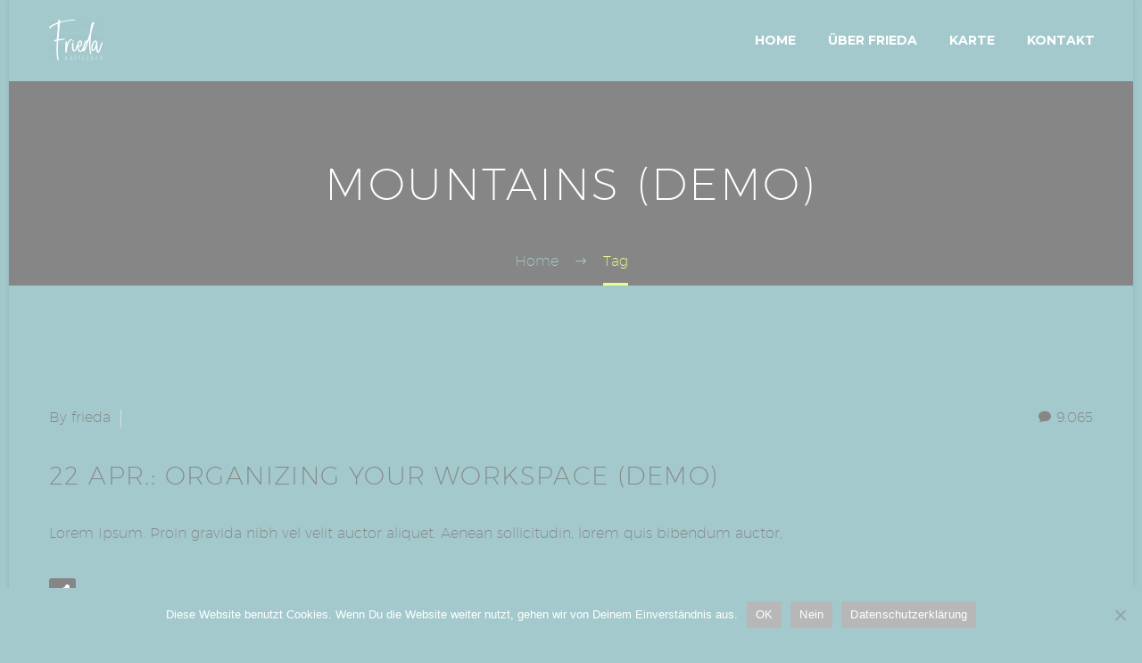

--- FILE ---
content_type: text/css
request_url: https://frieda-kaffeebar.de/wp-content/themes/thegem/css/thegem-widgets.css?ver=5.7.0
body_size: 141623
content:

.widget-area .widget + .widget {
	margin-top: 68px;
}
.widget-area  .widget-title {
	margin-bottom: 28px;
}
.wpb_widgetised_column .widget + .widget {
	margin-top: 50px;
}
.sidebar .widget:first-child .widget-title {
	margin-top: 0px;
}
.wpb_widgetised_column .widget:first-child .widget-title {
	margin-top: 0px;
}

.img-responsive.img-circle.wp-post-image {
	margin: 0 auto;
}
.widget_contacts .widget-title {
	margin-bottom: 21px;
}
.widget .gem-dummy {
	border-radius: 50%;
	-webkit-border-radius: 50%;
	-moz-border-radius: 50%;
	width: 72px;
	height: 72px;
	float: left;
}
.widget  .gem-teams-image .gem-dummy {
	background-image:url("../images/default-avatar.png") ;
	background-size: 100%;
}
.widget  .gem-teams-image .gem-dummy:after {
	display: none;
}
.widget .gem-teams-image .gem-dummy {
	height: 128px;
	width: 128px;
	margin-left: 66px;
}
#colophon .widget .gem-dummy {
	background-color: #394050;
}
#colophon .widget .gem-dummy:after{
	color: #212331;
}
.widget .gem-dummy:after{
	content: '\e642';
	font-family: thegem-icons;
	font-style: normal;
	font-size: 24px;
	position: absolute;
	margin-top: 24px;
	margin-left: 25px;
	font-weight: normal;

}



.Custom_Popular_Posts  .widget-title,
.Custom_Recent_Posts .widget-title,
.widget_meta .widget-title,
.thegem_news .widget-title,
.widget_recent_entries .widget-title{
	margin-bottom: 17px;
}

/*Arhives*/
.widget_archive li{
	list-style: none;
	padding-top: 12px;
	padding-left: 16px;
	padding-bottom: 12px;
}
.widget_archive li:nth-child(odd){
	background-color: #f7f9f8;
}

.widget_archive ul{
	padding-left: 0px;
}

.widget_archive a {
	text-transform: capitalize;
}

/*Arhives*/



/*Categories*/
.widget_recent_comments ul,
.widget_pages ul,
.widget_meta ul,
.widget_rss ul,
.widget_archive ul,
.diagram-item {
	margin-bottom: 0px;
}

/*Categories*/

/*Contacts*/
.gem-contacts-icon {
	float: left;
	font-family: thegem-icons;
	font-style: normal;
	font-size: 20px;
}
.gem-contacts-item:before {
	vertical-align: top;
}
.gem-contacts-text {
	padding-left: 32px;
}
.sidebar .widget .gem-contacts-item,
.wpb_widgetised_column .gem-contacts-item {
	padding: 5px 0;
}
.sidebar .widget  .gem-contacts-item.gem-contacts-address {
	padding-bottom: 33px;
}
.sidebar .widget  .gem-contacts-item.gem-contacts-phone {
	padding-top: 28px;
}
.gem-contacts-item.gem-contacts-phone a,
#colophon .widget .gem-contacts-item.gem-contacts-phone a {
	color: inherit;
}
.site-footer .gem-contacts-email:before {
	font-family: thegem-icons;
	font-style: normal;
	content: '\e607';
	float: left;
	font-size: 20px;
	float: left;
	margin-top: 2px;
	padding-right: 15px;
	font-weight: normal;
}
.site-footer .gem-contacts-phone:before {
	font-family: thegem-icons;
	font-style: normal;
	content: '\e625';
	font-size: 20px;
	font-weight: normal;
}
.site-footer .gem-contacts-address:before {
	font-family: thegem-icons;
	font-style: normal;
	content: '\e604';
	font-size: 20px;
	font-weight: normal;
}
.site-footer .gem-contacts-fax:before {
	font-family: thegem-icons;
	font-style: normal;
	content: '\e606';
	float: left;
	font-size: 12px;
	padding-right: 15px;
	font-weight: normal;
}
.site-footer .gem-contacts-item {
	padding: 5px 0;
}
body .widget .gem-contacts-address:before,
body .wpb_widgetised_column .gem-contacts-address:before{
	font-family: thegem-icons;
	font-style: normal;
	content: '\e604';
	font-size: 16px;
	display: inline-block;
	padding-right: 8px;
	font-weight: normal;
}
body .widget .gem-contacts-phone:before,
body .wpb_widgetised_column .gem-contacts-phone:before{
	font-family: thegem-icons;
	font-style: normal;
	content: '\e625';
	font-size: 16px;
	display: inline-block;
	padding-right: 12px;
	font-weight: normal;
}
body .widget .gem-contacts-fax:before,
body .wpb_widgetised_column .gem-contacts-fax:before{
	font-family: thegem-icons;
	font-style: normal;
	content: '\e606';
	float: left;
	display: inline-block;
	padding-right: 12px;
	font-size: 16px;
	font-weight: normal;
}
body .widget .gem-contacts-email:before,
body .wpb_widgetised_column .gem-contacts-email:before{
	font-family: thegem-icons;
	font-style: normal;
	content: '\e607';
	float: left;
	display: inline-block;
	padding-right: 12px;
	font-size: 16px;
	margin-top: -1px;
	font-weight: normal;
}
body .widget .gem-contacts-website:before,
body .wpb_widgetised_column .gem-contacts-website:before {
	font-family: thegem-icons;
	font-style: normal;
	content: '\e608';
	float: left;
	display: inline-block;
	padding-right: 12px;
	font-size: 16px;
}

/*Contacts*/



/*Custom pp posts*/
.gem-pp-posts-image img {
	border-radius: 50%;
	-webkit-border-radius:50%;
	-moz-border-radius:50%;
	width: 72px;
	height: 72px;
	max-width: none;
}

.gem-pp-posts-text {
	display: table-cell;
	vertical-align: middle;

}
.gem-pp-posts-date {
	padding-left: 12px;
	display: block;
	margin-top: -2px;
}
.gem-pp-posts-item {
	display: block;
	margin-left: 12px;
}
.gem-pp-posts-image {
	display: table-cell;
}
.gem-pp-posts-news {
	padding-top: 14px;
	padding-bottom: 14px;
}
.gem-pp-posts-item > a {
	display: block;
}
.gem-pp-posts {
	padding-bottom: 14px;
	padding-top: 14px;
}
.gem-post-thumb img{
	width: 71px;
	height: 71px;
	position: absolute;
	border-radius: 50%;
	-webkit-border-radius: 50%;
	-moz-border-radius:  50%;
	left: 0px;
	top: 0;
}
.isotope-inner {
	padding-left: 90px;
}
.gem-post-thumb-gem-dummy {
	height: 71px;
	left: 0px;
	position: absolute;
	top: 0;
	width: 71px;
}

.footer-widget-area .gem-pp-posts-image a:after {
	content: '';
	position: absolute;
	left: 0;
	top: 0;
	width: 72px;
	height: 72px;
	border-radius: 50%;
	background: rgba(255,255,255,0.2);
	opacity: 0;
}
.footer-widget-area .gem-pp-posts-image a:hover:after {
	opacity: 1;
}
.footer-widget-area .gem-pp-posts-image {
	position: relative;
}
.post-related-posts .gem-dummy:after {
	content: '\e642';
	font-family: thegem-icons;
	font-style: normal;
	font-size: 24px;
	position: absolute;
	margin-top: 24px;
	margin-left: 25px;
	font-weight: normal;
}

.post-related-posts .gem-dummy:after {
	content: '\e642';
	font-family: thegem-icons;
	font-style: normal;
	font-size: 24px;
	position: absolute;
	margin-top: 24px;
	margin-left: 25px;
	font-weight: normal;
}

/*Custom pp posts*/
.gem-post-thumb-conteiner {
	display: table-cell;
	vertical-align: middle;
}
.site-footer .gem-pp-posts {
	padding-bottom: 12px;
}

/*Custom rp posts*/
.footer-widget-area .posts {
	margin-top: -19px;
}
.Custom_Recent_Posts ul li:last-child,
.Custom_Popular_Posts ul li:last-child{
border-bottom: none;
}


.widget_recent_entries li {
	padding-bottom: 25px;
	padding-top: 20px;
	list-style: none;
}
.widget_recent_entries li:last-child {
	border-bottom: none;
}
.widget_recent_entries ul {
	margin: 0;
	padding: 0;
}
.widget_recent_entries .post-date {
	clear: both;
	display: block;
}

.site-footer .Custom_Recent_Posts .gem-pp-posts:last-child{

	border-bottom: none;
}

/*Custom rp posts*/

/*Calendar*/
.widget_calendar td a {
	display: block;
	font-weight: normal;
}
.widget_calendar table {
	text-align: center;
	width: 100%;
}
.widget_calendar #prev > a {
	float: left;
	padding-left: 12px;
}
.widget_calendar #next > a {
	float: right;
	padding-right: 12px;
}
.widget_calendar a {
	font-weight: bold;
}
.calendar_wrap {
	padding-bottom: 20px;
}
.widget_calendar caption {
	padding-bottom: 1px;
	padding-top: 1px;
}
.widget_calendar table {
	margin-left: 9%;
	text-align: center;
	width: 83%;
}
.widget_calendar td {
	padding: 2px;
	padding-bottom: 4px;
	padding-top: 4px;
}
.widget_calendar tfoot td.pad {
	display: none;
}
#wp-calendar caption:after {
	position: absolute;
	content: '';
	height: 39px;
	width: 39px;
	top: 0;
	background-color: #b9c7ca;
	right: 0;
}
#wp-calendar #prev a {
	position: absolute;
	left: 0;
	height: 39px;
	width: 39px;
	top: 0;
	padding-top: 7px;
	padding-bottom: 7px;
}
#wp-calendar #prev a:after {
	content: '\e637';
	font-family: thegem-icons;
	font-style: normal;
	width: 38px;
	height: 38px;
	position: absolute;
	left: 0px;
	top: 0;
	line-height: 1.6;
	font-size: 24px;
}
#wp-calendar #next a:after {
	content:'\e638';
	font-family: thegem-icons;
	font-style: normal;
	top: 0px;
	position: absolute;
	right: 0px;
	width: 38px;
	line-height: 1.6;
	height: 38px;
	font-size: 24px;
}
#wp-calendar #next a {
	position: absolute;
	right: 0;
	top: 0;
	height: 39px;
	width: 39px;
	padding-top: 7px;
	padding-bottom: 7px;
}
#wp-calendar caption {
	margin-bottom: 34px;
	letter-spacing: 0.08em;
}
.calendar_wrap {
	position: relative;
}
.wp-calendar-nav{
	position: absolute;
	display: flex;
	justify-content: space-between;
	top: 0;
	left: 0;
	width: 100%;
	min-height: 39px;
	font-size: 0;
}
.wp-calendar-nav .wp-calendar-nav-prev,
.wp-calendar-nav .wp-calendar-nav-next{
	position: relative;
	display: flex;
	width: 39px;
	height: 39px;
}
.wp-calendar-nav .wp-calendar-nav-prev{
	margin-right: auto;
	justify-content: flex-start;
}
.wp-calendar-nav .wp-calendar-nav-next{
	margin-left: auto;
	justify-content: flex-end;
}
.wp-calendar-nav .wp-calendar-nav-prev a,
.wp-calendar-nav .wp-calendar-nav-next a{
	position: relative;
	display: flex;
	align-items: center;
	justify-content: center;
	width: 39px;
	height: 39px;
	background-color: #b9c7ca;
}
.wp-calendar-nav .wp-calendar-nav-prev a:after,
.wp-calendar-nav .wp-calendar-nav-next a:after{
	content: '\e637';
	font-family: 'thegem-icons';
	position: absolute;
	font-size: 24px;
	font-weight: normal;
}
.wp-calendar-nav .wp-calendar-nav-next a:after{
	transform: scale(-1, 1);
}
/*calendar*/

/*Diagram*/
.widget_diagram .skill-line {
	margin-right: 0px;
}
.widget_diagram .skill-amount {
	margin-top: -29px;
	font-weight: bold;
}
.widget_diagram .skill-element + .skill-element {
	margin: 18px 0 0;
}
/*Diagram*/

/*Facebook*/
.widget.Facebook div {
	padding: 20px;
}
/*Facebook*/

/*Flikr*/
.flickr-item {
	float: left;
	padding: 0 10px 10px 0;
}
.flickr-item img {
	width: 80px;
	height: 80px;
}
.widget.Custom_Flickr .flickr {
	list-style: none outside none;
	margin: 0 -10px 0 0;
	padding: 0;
}
.widget .flickr-item a,
.wpb_widgetised_column .widget .flickr-item a{
	position: relative;
	display: inline-block;
	vertical-align: top;
	overflow: hidden;
}
.widget .flickr-item a:before,
.wpb_widgetised_column .widget .flickr-item a:before{
	content: '';
	position: absolute;
	top: 0;
	left: 0;
	right: 0;
	bottom: 0;
	opacity: 0;
	z-index: 5;
}
.widget .flickr-item a:hover:before,
.wpb_widgetised_column .widget .flickr-item a:hover:before{
	content: '';
	position: absolute;
	top: 0;
	left: 0;
	right: 0;
	bottom: 0;
	opacity: 1;
	z-index: 5;
}
.widget .flickr-item a img,
.wpb_widgetised_column .widget .flickr-item a img{
	transition: all 0.2s linear;
	-moz-transition: all 0.2s linear;
	-webkit-transition: all 0.2s linear;
}
.widget .flickr-item a:hover img,
.wpb_widgetised_column .widget .flickr-item a:hover img{
}
/*Flikr*/



/*MC form*/
.mc-form {
	position: relative;
	padding-top: 5px;
}
.wpb_widgetised_column .mc4wp-form-fields {
	padding: 29px;
	margin-top: 29px;
}
.sidebar .mc4wp-form-fields {
	padding: 29px;
	margin-top: 29px;
}
.widget_mc4wp_widget form {
	padding: 25px 23px 10px 26px;
}
.widget_mc4wp_widget p {
	line-height: 1.6;
}
#mc4wp_submit {
	width: 40px;
	font-weight: normal;
	height: 41px;
	position: absolute;
	right: 0;
	padding: 0;
	top: -8px;
	margin: 13px 0 0 0;
	font-size: 24px;
	font-family: thegem-icons;
	font-style: normal;
	border-radius: 0px;
}


.mc4wp-alert {
	margin-top: 40px;
}
.gem-button-footer {
	border: medium none;
	margin-top: 21px;
}

.mc4wp-form input[type='email'] {
	padding: 7px 46px 7px 9px;
	width: 100%;
}



/*MC form*/

/*meta*/
.widget_meta li,
.widget_rss li {
	list-style: none;
	padding-top: 12px;
	padding-bottom: 12px;
	text-transform: capitalize;
}
.widget_meta li:last-child,
.widget_rss li:last-child,
.site-footer .widget_meta li:last-child,
.site-footer .widget_rss li:last-child{
	border-bottom: none;
}
.widget_meta ul,
.widget_rss ul{
	padding-left: 0px;
}
.widget_meta li:before,
.widget_rss li:before {
	content: '\e601';
	font-family: 'thegem-icons';
	font-size: 16px;
	font-weight: normal;
	font-style: normal;
	padding-right: 8px;
	vertical-align: middle;
	position: relative;
	top: -2px;
}
.widget_meta abbr,
.widget_rss abbr {
	border-bottom: none;
}
/*meta*/

/*News*/
.gem-latest-news-image img {
	height: 72px;
	width: 72px;
	border-radius: 50%;
	-moz-border-radius: 50%;
	webkit-border-radius: 50%;
}
.gem-latest-news-image {
	display: table-cell;
}
.gem-latest-news-title {
	display: table-cell;
	padding-left: 15px;
	vertical-align: middle;
}
.gem-latest-news {
	display: inline-block;
	padding-bottom: 17px;
	padding-top: 11px;
	width: 100%;
}
.gem-latest-news-title > span {
	display: block;
	margin-top: -1px;
}
.gem-latest-news-title > a {
	display: block;
}
.gem-latest-news-image .gem-dummy {
	height: 72px;
	width: 72px;
}
.widget .thegem_news,
.wpb_widgetised_column .widget .thegem_news{
	line-height: 1.5;
}

.gem-latest-news:first-child {
	padding-bottom: 16px;
	padding-top: 16px;
}
.gem-latest-news-image .gem-dummy {
	display: block;
}
/*News*/

/*Picturebox*/
.gem-picturebox-text {
	padding-top: 11px;
}
.gem-picturebox p{
	padding: 12px 26px 30px;
}
.gem-picturebox-image {
	text-align: center;
}
/*Picturebox*/

/*Proect-info*/
.project_info-item-style-2 .project_info-item:last-child  .value {
	border-bottom: medium none;
}
.project_info-item-style-1 .project_info-item .icon{

	display: inline-block;
	font-size: 24px;
	border-radius: 0px;
	width: 50px;
	height: 50px;
	text-align: center;
	color: #FFFFFF !important;
	background-color: transparent;
	vertical-align: middle;
	line-height: 2.1;

}

.project_info-item-style-1 .project_info-item .title {
	text-transform: uppercase;
}
.project_info-item-style-1  .project_info-item-title {
	vertical-align: top;
	padding-left: 16px;
}
.project_info-item-style-1  .project_info-item.iconed {
	padding: 28px;
	padding-left: 0;
}
.project_info-item-style-1  .project_info-item.iconed:last-child {
	border-bottom: none;
}
.widget.project_info  .widget-title,
.widget.project_info  .widget-title {
	margin-bottom: 32px;
}

.project_info-item-style-1 .project_info-item .value {
	padding-top: 0;
	padding-right: 18px;
	margin-top: -22px;
	padding-left: 71px;
}


.project_info-item-style-2 {
	padding-bottom: 20px;
}
.project_info-item-style-2 .icon {
	font-size: 24px;
	margin-right:16px;
	float: left;
	margin-top: 2px;
}

.project_info-item-style-2 .project_info-item {
	padding: 28px;
	margin-bottom: 17px;
}

.project_info-item-style-2  .project_info-item.iconed:last-child {
	margin-bottom: -24px;
}
.project_info-item-style-2 .icon{
	background-color: transparent !important;
}
.project_info-item-style-2 .value {
	padding-left: 42px;
	padding-top: 18px;
}
/*Proect-info*/

/*Recent commets*/
.widget_recent_comments ul {
	padding-left: 0px;
	margin-top: 30px;
}
.widget_recent_comments li {
	list-style: none;
	border-radius: 60px;
	border-bottom-left-radius: 0;
	padding-top:  14px;
	margin-bottom: 24px;
	padding-bottom: 20px;
	padding-left: 20px;
	padding-right: 20px;



}
.widget_recent_comments li:first-child {
	border-top: none;
}
.widget_recent_comments li:before {
	clear: both;
	content: '\e639';
	float: left;
	font-family: 'thegem-icons';
	font-size: 24px;
	font-weight: normal;
	font-style: normal;
	height: 100%;
	padding-right: 14px;
	position: relative;
	top: 0;
	padding-bottom: 7px;
	width: 100%;
	text-align: center;
	vertical-align: middle;
}

.widget_recent_entries .post-date {
	margin-left: 48px;
}
.site-footer .widget_recent_entries li:first-child {
	background: none;
}
/*Recent commets*/

/*search*/

.widget .searchform input,
.wpb_widgetised_column .widget .searchform input{
	padding: 6px 10px;
}

.widget .searchform,
.wpb_widgetised_column .widget .searchform{
	text-align: center;
	position: relative;
}
.searchform button
{
	border: none;
}

.widget.widget_search .gem-button {
	font-size: 0;
	position: absolute;
	top: 0;
	right: 0;
	width: 43px;
	height: 38px;
	margin: 0;
	background-color: transparent !important;
}

.widget.widget_search .gem-button:before {
	content: '\e612';
	position: absolute;
	font-size: 24px;
	font-family: thegem-icons;
	font-style: normal;
	left: 26%;
	font-weight: 100;
	margin-top: -3px;
	margin: 0;

}
.widget.widget_search input {
	width: 100%;
	padding-right: 50px;

}
/*search*/

/*tags*/
.tagcloud a:hover {
	text-decoration: none;
}
body .widget .tagcloud a {
	margin-right: 4px;
	text-decoration: none;
	margin-bottom: 6px;
	padding: 2px 9px;
	display: inline-block;
	font-size: 16px !important;
}
/*tags*/

/*teams*/
 .gem-client-item {
	float: left;
	padding-right: 30px;
	padding-left: 30px;
}
.gem_client-carousel {
	position: relative;
}
.gem-client-prev {
	margin-left: 0%;
}
.gem-client-next {
	margin-right: 0%;
}
.clients_title {
	text-align: center;
}
.clients_description {
	text-align: center;
}
.gem_client-carousel {
	margin-top: 25px;
}
.gem-client-prev {
	width: 10%;
}
.gem-client-next {
	width: 10%;
}
.gem-client-carousel-item-wrap {
	padding: 0 10%;
}
.widget .gem-teams-item {
	text-align: center;
	padding-top: 11px;
	padding-bottom: 40px;
}
.widget .gem-teams-name {
	padding-top: 56px;
}
.widget .gem-teams-position {
	font-size: 89.5%;
}

.widget .gem-teams-phone {
	text-transform: uppercase;
	padding-top: 28px;
	padding-bottom: 16px;
}
.widget .gem-teams-image img {
	margin: 0 auto;
	text-align: center;
	width: 128px;
}
.widget .gem-teams-image {
	display: block;
	padding-top: 50px;
	padding-bottom: 7px;
	height: 160px;
}
.widget  .team-person-email a:before{
	font-size: 34px;
}

.widget-teams {
	border-top-right-radius: 122px;
	border-top-left-radius: 122px;
	overflow: hidden;
}




.widget .team-person-email {
	font-size: 0px;
}
.widget .gem-teams-mail {
	padding-top: 3px;
}
.widget .gem-teams-mail a:before {
	padding-right: 10px;
	content: '\e607';
	font-family: 'thegem-icons';
	font-style: normal;
	font-size: 22px;
	font-weight: normal;
	vertical-align: bottom;
}
.widget .gem-teams-name {
	padding-bottom: 8px;
}
.gem-team-style-horizontal .team-person-phone {
	padding-bottom: 0px;
	margin-bottom: -11px;
}
.gem-team-style-horizontal .team-person-phone:before {
	font-size: 22px;
}
.gem-team-style-horizontal .team-person-info {
	display: table-cell;
	vertical-align: middle;
	padding-left: 15px;
}
.gem-team-style-horizontal .team-person-image {
	display: table-cell;
	vertical-align: middle;
}
.gem-team-style-horizontal .team-person{
	padding-left: 30px;
	padding-top: 45px;
}

.gem-team-style-rounded .team-person-phone {
	padding-bottom: 8px;
	padding-top: 8px;
}
.gem-team-style-vertical .team-person-phone  {
	padding-bottom: 5px;
}
.fullwidth-block .container .gem-client-carousel-item-wrap {
	padding: 0 0%;
}
/*teams*/

/*twitter*/
.widget_tweets .twitter-box .jtwt_tweet {
	padding-bottom: 24px;
	padding-top: 27px;

}
body .widget_tweets .twitter-box  .jtwt_tweet:first-child {
	padding-top: 0px;
	background: none;
}
.jtwt_tweet:before {
	content: '\e611';
	float: left;
	font-family: thegem-icons;
	font-style: normal;
	font-size: 18px;
	padding-right: 8px;
	position: relative;
	top: 0px;

}
.jtwt_date {
	padding-bottom: 12px;
	font-weight: 300;
}
.twitter-box .jtwt_tweet {
	padding: 0 0 0 0px;
}


.tweets-container {
	padding-top: 14px;
}
.jtwt_tweet_text {
	margin-bottom: 0px;
}
/*twitter*/


/*text*/
.gem-textbox-content blockquote {
	font-size: 116%;
}
.gem-textbox-content > blockquote {
	padding: 14px;
}
/*text*/

/*woocommerece widgets*/
.widget-area .gem-products-image,
.shop-widget-area .gem-products-image{
	display: table-cell;
}
ul.product_list_widget .gem-products-image a {
	position: relative;
	float: left;
}
ul.product_list_widget .gem-products-image a:before {
	content: '';
	position: absolute;
	top: 0;
	left: 0;
	right: 0;
	bottom: 0;
	transition: all 0.2s linear;
	-moz-transition: all 0.2s linear;
	-webkit-transition: all 0.2s linear;
	opacity: 0;
	z-index: 1;
	background: rgba(0, 188, 212, 0.3);
}
ul.product_list_widget .gem-products-image a:hover:before {
	opacity: 1;
}
.widget-area .gem-products-content,
.shop-widget-area .gem-products-content {
	display: table-cell;
	vertical-align: middle;
	width: 100%;
}

.shop-widget-area .product_list_widget > li {
	display: inline-block;
	width: 100%;
}
.woocommerce ul.product_list_widget li img,
.woocommerce-page ul.product_list_widget li img {
	height: auto;
	width: 80px;
	max-width: none;
}
.woocommerce .widget_recently_viewed_products ul.product_list_widget li img,
.woocommerce-page .widget_recently_viewed_products ul.product_list_widget li img {
	height: 70px;
	width: 70px;
}
.shop-widget-area .gem-products-content {
	border-image: none;
	padding-bottom: 11px;
	position: relative;
	margin-left: 70px;
	padding-left: 18px;
}
ul.product_list_widget li {
	margin-bottom: 15px;
	display: inline-block;
	padding: 0;
	width: 100%;
}
.widget ul.product_list_widget li,
.widget_shopping_cart_content ul.product_list_widget li {
	overflow: visible;
}
ul.product_list_widget li:last-child {
	margin-bottom: 0px;
}
.widget .gem-products-content{
	margin-left: 70px;
	min-height: 70px;
	padding-left: 18px;
}
.widget .catalog-view .gem-products-content {
	padding-bottom: 0;
}
.shop-widget-area .gem-products-title {
	padding-top: 5px;
}
.widget .catalog-view .gem-products-title {
	padding-top: 0;
}
.shop-widget-area .gem-products-price {
	margin-bottom: -5px;
}
.widget .gem-products-price {
	font-size: 20px;
	line-height: 1.5em;
}
.woocommerce ul.product_list_widget li img,
.woocommerce-page ul.product_list_widget li img {
	margin-left: 0;
	box-shadow: none;
}
.shop-widget-area .gem-products-title a {
	padding-right: 80px;
}
.product_list_widget del {
	display: none;
}

.shop-widget-area .gem-products-rating {
	display: block;
	position: absolute;
	top: 13px;
	right: 20px;
}
.widget .catalog-view .gem-products-rating {
	position: relative;
	margin-top: 5px;
	top: auto;
	right: auto;
}
.widget .product_list_widget .onsale,
.shop-widget-area .onsale {
	position: absolute;
	width: 24px;
	height: 24px;
	line-height: 26px;
	border-radius: 50%;
	top: 13px;
	left: 68px;
	font-size: 0;
	z-index: 1;
	text-align: center;
	font-weight: inherit;
}
.widget .product_list_widget .onsale:after,
.shop-widget-area .onsale:after {
	content: '%';
	font-size: 16px;
}
.woocommerce .gem-products-price ins {
	font-size: 20px;
	text-decoration: none;
}
.gem-products-price > span {
	font-size: 20px;
	text-decoration: none;
}

.widget_product_search .screen-reader-text{
	display: none;
}
.widget_product_search input.search-field {
	width: 100%;
	padding-right: 35px;
	padding-left: 10px;
	box-sizing: border-box;
	line-height: 36px;
	border-width: 2px;
	border-radius: 2px;
}
.widget_product_search form {
	position: relative;
}
.widget_product_search button {
	background-color: transparent;
	font-family: 'thegem-icons';
	font-style: normal;
	font-size: 24px;
	height: 36px;
	line-height: 36px;
	position: absolute;
	right: 2px;
	top: 2px;
	width: 36px;
	border: 0 none;
	background: transparent;

}

.widget_recent_reviews .product_list_widget li {
	padding-top: 5px;
}
.widget_recent_reviews .product_list_widget .attachment-woocommerce_thumbnail {
	float: left;
	margin-right: 10px;
	z-index: 100;
	margin-top: -5px;
}

.widget_black_studio_tinymce .wpcf7-form-control.wpcf7-text.wpcf7-validates-as-required{
	width: 100%;
}
.widget_black_studio_tinymce .wpcf7-form-control.wpcf7-text {
	width: 100%;
}
.widget_black_studio_tinymce .wpcf7-form-control.wpcf7-textarea {
	width: 100%;
}
.widget_black_studio_tinymce div.wpcf7-mail-sent-ok {
	border: 2px solid #ACDD8B;
	margin: 0px;
	border-radius: 5px;
	-webkit-border-radius: 5px;
	-moz-border-radius: 5px;
}
.widget_black_studio_tinymce div.wpcf7-validation-errors {
	border: 2px solid #D55271;
	margin: 0px;
	border-radius: 5px;
	-webkit-border-radius: 5px;
	-moz-border-radius: 5px;
}

.widget_price_filter .price_label {
	float: right;
}
.widget_price_filter .price_slider_amount .button {
	float: left;
	margin: 0;
}
.widget_price_filter .price_slider_amount {
	padding-top: 15px;
}
.widget_price_filter .widget-title {
	padding-bottom: 15px;
}
.woocommerce .widget_price_filter .price_slider,
.woocommerce-page .widget_price_filter .price_slider {
	margin-bottom: 1em
}
.widget_price_filter .price_slider_wrapper .price_slider {
	height: 6px;
	overflow: visible;
	position: relative;
}
.widget_price_filter .price_slider .ui-slider-range {
	height: 100%;
	position: absolute;
}
.widget_price_filter .price_slider .ui-slider-handle {
	position: absolute;
	width: 14px;
	height: 14px;
	top: 50%;
	margin-top: -7px;
	margin-left: -7px;
	border-radius: 50%;
}
.widget-area .woocommerce .star-rating, .woocommerce-page .star-rating {
	float: none;
}
.widget-area .reviewer {
	display: block;
}
.widget-area .attachment-shop_thumbnail.wp-post-image,
.widget-area .attachment-woocommerce_thumbnail.wp-post-image {
	float: left;
}
.gem-products-content {
	margin-left: 80px;
}

.product_list_widget li{
	position: relative;
}
.widget-area .woocommerce-placeholder{
	float: left;
}
.widget_recent_entries ul li:last-child {
	border-bottom: 0 none;
}
.widget_recent_entries ul li:before {
	content: '\e63a';
	float: left;
	font-family: "thegem-icons";
	font-style: normal;
	font-size: 24px;
	padding-left: 22px;
	padding-right: 6px;
	position: absolute;
	padding-top: 11px;
}
.widget_recent_entries ul li a {
	display: block;
	margin-left: 66px;
	padding-top: 9px;
	padding-right: 24px;
}
.widget_shopping_cart .variation {
	display: none;
}
.attachment-shop_thumbnail {
	width: 70px;
	height: 70px;
}
.widget .product-dummy,
.wpb_widgetised_column .widget .product-dummy{
	background-size: cover;
	float: left;
	margin-left: -1px;
	margin-top: -1px;
	width: 100%;
	box-shadow: none;
	-moz-box-shadow: none;
	-webkit-box-shadow: none;
}
.widget .product-dummy-wrapper,
.wpb_widgetised_column .widget .product-dummy-wrapper{
	width: 70px;
	height: 70px;
	float: left;
}
.widget_recent_reviews .product-dummy-wrapper{
	margin-left: -1px;
	border-color: transparent;
}
.widget_shopping_cart .product_list_widget li a .product-dummy-wrapper {
	padding: 0px;

}

.shop-widget-area .widget .product-dummy {
	margin-left: -3px;
}
.widget_shopping_cart_content ul.product_list_widget > li img {
	margin: -1px;
}
/*.widget_product_search form {
	padding-top: 5px;
}*/
.customer_details > dt {
	font-weight: bold;
	float: left;
	padding-right: 10px;
}
.order-actions .gem-button {
	margin-top: 0px;
}
.widget_layered_nav .combobox-wrapper {
	height: 40px;
	border-width: 2px;
}
.widget_layered_nav .combobox-wrapper .combobox-text {
	line-height: 36px;
}
.widget_layered_nav .combobox-wrapper .combobox-button {
	width: 36px;
	height: 36px;
}
.widget_layered_nav ul{
	margin: 0;
	padding: 0;
}
.widget_layered_nav ul li {
	list-style: none;
	padding: 12px 0 12px 15px;
}
.widget_layered_nav ul li:first-child {
	border-top: 0 none;
}
.widget_layered_nav ul li a:before {
	content: "\e601";
	font-family: "thegem-icons";
	font-style: normal;
	font-size: 15px;
	font-weight: normal;
	margin-right: 8px;
	position: relative;
	top: 1px;
}

.widget_layered_nav ul li small:before {
	content: "(";
}
.widget_layered_nav ul li small:after {
	content: ")";
}
.adress-button {
	margin-bottom: 30px;
}

/*woocommerece widgets*/

/*pricing tables*/


/*pricing tables*/



/*top-area*/
.top-area-contacts .gem-contacts {
	margin: 0 -17px;
}
.top-area-contacts .gem-contacts-item {
	display: inline-block;
	font-size: 14px;
	padding: 0 17px;
	line-height: 30px;
	vertical-align: top;
}
.top-area-contacts .gem-contacts-item.gem-contacts-phone a {
	color: inherit;
}
.top-area-contacts .gem-contacts-address:before,
.top-area-contacts .gem-contacts-phone:before,
.top-area-contacts .gem-contacts-fax:before,
.top-area-contacts .gem-contacts-email:before,
.top-area-contacts .gem-contacts-website:before {
	font-family: 'thegem-icons';
	font-style: normal;
	margin-right: 0.33em;
	vertical-align: top;
	display: inline-block;
	width: 16px;
	font-size: 16px;
	text-align: center;
}
.top-area-contacts .gem-contacts-address:before {
	content: '\e604';
}
.top-area-contacts .gem-contacts-phone:before {
	content: '\e625';
}
.top-area-contacts .gem-contacts-fax:before {
	content: '\e606';
}
.top-area-contacts .gem-contacts-email:before {
	content: '\e607';
}

/*top-area*/

/*styles*/
.gem_accordion_header {
	outline: none;
}
.gem-news-carousel-wrap .gem-news-pagination{
	padding-top: 35px;
}
.gem_accordion_header {
	cursor: pointer;
}
.gem_accordion_header a {
	text-transform: uppercase;
}

.post-author-block {
	display: block;
	padding: 40px;
}
.post-author-avatar {
	display: block;
	float: left;
}
a.post-author-avatar:after {
	display: block;
	text-align: center;
	content: '\e607';
	font-family: 'thegem-icons';
	font-style: normal;
	font-weight: normal;
	font-size: 32px;
	padding-top: 25px;
}
.post-author-avatar img {
	border-radius: 50%;
	-webkit-border-radius:  50%;
	-moz-border-radius: 50%;

}
.post-author-info {
	margin-left: 135px;
	margin-top: 0;
}
.post-author-info .name {
	margin-top: 0;
}

.post-author-posts-link a:before {
	content: '\e601';
	font-family: 'thegem-icons';
	font-style: normal;
	font-weight: normal;
	vertical-align: top;
	margin-right: 5px;
	font-size: 16px;
}
@media (max-width: 599px) {
	.post-author-avatar {
		float: none;
		margin-bottom: 25px
	}
	.post-author-info {
		margin-left: 0;
		margin-top: 0;
	}
	.post-author-info .name {
		margin-top: 0;
	}
	a.post-author-avatar:after {
		display: inline-block;
		vertical-align: middle;
		padding-top: 0;
		padding-left: 25px;
		line-height: 1;
	}
}

.post-author-info .date {
	margin-left: 23px;
}
.post-author-description {
	margin-bottom: 20px;
}

.read-more-link {
	float: right;
}
.byline {
	padding: 0 5px;
}
.entry-meta {
	margin-bottom: 8px;
}
.sep {
	margin: 0 6px;
	border-left: 1px solid #d4dee1;
	height: 20px;
	display: inline-block;
	vertical-align: middle;
}
.read-more-link:before {
	content: '\e601';
	font-family: thegem-icons;
	font-style: normal;
	padding-left: -20px;
	font-size: 14px;
}

/* DEFAULT BLOG */
.post-title a {
	-moz-transition: all 0.3s;
	-webkit-transition: all 0.3s;
	transition: all 0.3s;
}
.post-meta-right {
	float: right;
	font-size: 16px;
	white-space: nowrap;
}
.single-post-meta .post-meta-right {
	margin-left: 100px;
}
.post-meta-right > * {
	display: inline-block;
	vertical-align: top;
}
.post-meta-right > .sep {
	vertical-align: middle;
}
.comments-link a {
	-o-transition: all 0.3s;
	-webkit-transition: all 0.3s;
	transition: all 0.3s;
}
.comments-link a:before {
	content: '\e61e';
	font-family: 'thegem-icons';
	font-style: normal;
	font-size: 14px;
	font-weight: normal;
	margin-right: 6px;
	display: inline-block;
	line-height: inherit;
}
.post-footer-sharing {
	display: inline-block;
	position: relative;
}
.sharing-popup {
	position: absolute;
	visibility: hidden;
	opacity: 0;
	bottom: 50px;
	border-radius: 25px;
	height: 50px;
	line-height: 50px;
	padding: 0 25px;
	white-space: nowrap;
	-o-transition: all 0.5s;
	-webkit-transition: all 0.5s;
	transition: all 0.5s;
	left: -20px;
	margin-bottom: -10px;
}
.sharing-popup .socials {
	line-height: 16px;
	height: 16px;
	margin-top: 17px;
}
article.sticky .sharing-popup {
	bottom: 70px;
	left: -10px;
}
.sharing-popup .sharing-styled-arrow {
	position: absolute;
	bottom: -100px;
	height: 100px;
	width: 50px;
	left: -30px;
	-ms-transform-origin: 50% 50%;
	-moz-transform-origin: 50% 50%;
	-webkit-transform-origin: 50% 50%;
	transform-origin: 100% 0;
	-o-transform: rotate(-90deg) scale(0.3);
	-ms-transform: rotate(-90deg) scale(0.3);
	-moz-transform: rotate(-90deg) scale(0.3);
	transform: rotate(-90deg) scale(0.3);
}
.sharing-popup.active {
	visibility: visible;
	opacity: 1;
	margin-bottom: 0;
}
.sharing-popup a.socials-item {
	vertical-align: top;
}
.post-footer-sharing .gem-button-container .gem-button {
	margin-right: 13px;
}
.post-footer .gem-button-container .gem-button {
	margin-bottom: 0;
}
article.sticky .post-footer-sharing .gem-button-container .gem-button {
	margin-right: 16px;
}
.post-read-more {
	display: inline-block;
}
.post-read-more .gem-button,
.comment-reply-link {
	padding: 0 24px;
	background: transparent;
}



.styled-blog-meta {
	display: inline-block;
	float: right;
}
.styled-blog-meta .comments {
	padding-right: 8px;
	float: left;
}
.styled-blog-meta .comments:after  {
	content: "|";
	padding-left: 8px;
	vertical-align: top;
}

.styled-blog-meta .tag-links {
	display: none;
}
.styled-blog-meta {
	bottom: 27px;
	position: absolute;
	right: 32px;
}


article:not(.type-page) > .entry-content.post-content {
	margin-bottom: 60px;
}
.post-content .post-meta {
	margin-bottom: 55px;
}

/* Post tags */
.post-tags-list {
	margin-bottom: 30px;
	margin-left: 10px;
}
.post-tags-list a {
	position: relative;
	display: inline-block;
	color: inherit;
	margin-right: 17px;
	margin-bottom: 10px;
	font-size: 13px;
	line-height: 21px;
	background-color: #e7edf0;
	z-index: 2;
	padding: 0 16px;
	-moz-border-radius: 3px;
	-webkit-border-radius: 3px;
	border-radius: 3px;
	-o-transition: all 0.2s;
	-webkit-transition: all 0.2s;
	transition: all 0.2s;
}
.post-tags-list a:before {
	content: '';
	position: absolute;
	background-color: inherit;
	width: 12px;
	height: 12px;
	top: 5px;
	left: -5px;
	-moz-border-radius: 3px;
	-webkit-border-radius: 3px;
	border-radius: 3px;
	z-index: -1;
	transform: skew(-45deg, 45deg);
}
.post-tags-list a:after {
	content: '';
	position: absolute;
	width: 6px;
	height: 6px;
	top: 50%;
	margin-top: -3px;
	left: -5px;
	-moz-border-radius: 50%;
	-webkit-border-radius: 50%;
	border-radius: 50%;
}



.block-tags .tags-links a{
	padding: 0 10px;
}
.block-tags {
	float: right;
	display: block;
	padding-top: 21px;
}
.block-date {
	float: left;
	font-size: 89.5%;
	margin-top: 2px;
	margin-right: 10px;
}

.post-meta-categories a {
	-o-transition: all 0.3s;
	-webkit-transition: all 0.3s;
	transition: all 0.3s;
}
@media (max-width: 755px) {
	.single-post-meta .post-meta-categories {
		display: block;
		clear: both;
	}
	.single-post-meta .post-meta-author + .sep,
	.single-post-meta .post-meta-categories + .sep {
		display: none;
	}
	.single-post-meta .post-meta-right {
		margin-left: 30px;
	}
}

.thegem_pf_item .post-meta-left .post-meta-date:before {
	content: '\e66e';
	font-family: 'thegem-icons';
	font-style: normal;
	font-size: 16px;
	font-weight: normal;
	margin-right: 8px;
}

.post-meta-navigation {
	font-family: 'thegem-icons';
	font-style: normal;
	font-weight: normal;
	font-size: 24px;
	white-space: nowrap;
	vertical-align: top;
	margin-left: 10px;
}
.post-meta-navigation > span + span {
	margin-left: -7px;
}
.thegem_pf_item .post-meta-navigation > span + span {
	margin-left: -10px;
}
.post-meta-navigation a {
	color: inherit;
	-o-transition: all 0.3s;
	-webkit-transition: all 0.3s;
	transition: all 0.3s;
}
.thegem_pf_item .post-meta-navigation > .post-meta-category-link a {
	font-size: 16px;
	vertical-align: top;
}

.block-navigation {
	clear: both;
	display: inline-block;
	width: 100%;
}
.block-navigation-prev {
	float: left;
}
.block-navigation-prev a:before {
	content: '\e603';
	font-size: 15px;
	padding-right: 10px;
	font-family: thegem-icons;
	font-style: normal;
	display: block;
	float: left;
}
.block-navigation-next {
	float: right;
}
.block-navigation-next a:after {
	content: '\e601';
	font-size: 15px;
	padding-left: 10px;
	font-family: thegem-icons;
	font-style: normal;
	display: block;
	float: right;
}
.block-divider {
	margin-top: 50px;
	display: block;
	margin-bottom: 45px;
}
.block-thegem_socials_sharing {
	width: 100%;
	display: inline-block;
}
.portfolio-item-page-bottom .socials-sharing .socials-item-icon {
	font-size: 24px;
}
.portfolio-item-page-bottom .socials-sharing {
	margin-top: 42px;
	float: left;
}
.portfolio-item-page-bottom .centered-box .socials-sharing {
	float: none;
}

.portfolio-item-page-bottom .project-button .gem-button {
	margin-top: 40px;
}

.block-portfolio-navigation-prev .gem-button {
	padding-left: 3px;
	padding-right: 14px;
}
.block-portfolio-navigation-prev .gem-button .gem-print-icon {
	margin-right: 3px;
}
.block-portfolio-navigation-next .gem-button {
	padding-right: 3px;
	padding-left: 14px;
}
.block-portfolio-navigation-next .gem-button .gem-print-icon {
	margin-left: 3px;
}

.block-navigation.centered-box .block-portfolio-navigation-prev .gem-button,
.block-navigation.centered-box .block-portfolio-navigation-next .gem-button {
	margin-left: 30px;
	margin-right: 30px;
}

.post-related-posts {
	padding-bottom: 50px;
}
.post-related-posts-block {
	margin: 0 -21px;
}
.post-related-posts-block .related-element {
	float: left;
	padding: 0;
	width: 303px;
	padding: 0 21px;
}
.post-related-posts-block .related-element .entry-meta {
	margin-bottom: 0;
}

.related-posts-navigation {
	position: absolute;
	top: -85px;
	right: 21px;
}
.related-posts-navigation .related-posts-prev,
.related-posts-navigation .related-posts-next {
	height: 30px;
	width: 30px;
	padding: 0;
	border: 2px solid #00bcd4;
	background: transparent;
	margin-left: 15px;
}
.related-posts-navigation .gem-button.related-posts-prev:hover,
.related-posts-navigation .gem-button.related-posts-next:hover {
	background-color: #3c3950;
	border-color: #3c3950;
}
.related-posts-carousel {
	position: relative;
}
.related-element img,
.related-element .gem-dummy {
	border-radius: 50%;
	-webkit-border-radius: 50%;
	-moz-border-radius: 50%;
	height: 72px;
	width: 72px;
	max-width: none;
}
.related-element .post-meta-right {
	font: inherit;
}
.related-element > a {
	display: table-cell;
	padding-right: 14px;
}
.related-element .post-meta-right > * {
	display: inline-block;
	vertical-align: top;
}
.related-element .post-meta-right .zilla-likes:before {
	display: inline-block;
}
.related-element .post-meta-right .zilla-likes > * {
	display: inline-block;
	vertical-align: top;
}
.related-element .comments-link a {
	display: inline-block;
	vertical-align: top;
	padding-right: 5px;
}
.related-element .comments-link a:before {
	display: inline-block;
}
.related-element-info {
	display: table-cell;
	vertical-align: middle;
	width: 99%;
}
.related-element-info > a {
	margin-bottom: 3px;
}
.related-element-info .date {
	display: block;
	margin-top: -2px;
}
.related-element-info .comments-link a::before {
	content: '\e631';
}
.related-element-info-conteiner {
	max-height: 3.1em;
	overflow: hidden;
}

.post-related-posts-bloack {
	margin-top: 8px;
}
.post-related-posts h3 {
	text-transform: uppercase;
}
.related-element {
	padding: 30px 0 30px 30px;
}
.post-related-posts {
	margin-top: 75px;
}
.post-author-block {
	margin-top: 85px;
}
.wpb_wrapper .vc_progress_bar .vc_label {
	font-size: 89.5%;
}
.wpb_wrapper .vc_progress_bar .vc_label_units {
	font-size: 116%;
	padding-left: 8px;
}

.gem-btn-primary {
	color: #0088cc;
}
.gem-btn-warning {
	color: #ff9900;
}
.gem-btn-danger {
	color: #ff675b;
}
.gem-btn-success {
	color: #6ab165;
}
.gem-btn-info {
	color: #58b9da;
}
.gem-btn-inverse {
	color: #555555;
}

#customer_login .login label,
#customer_login .register label {
	display: block;
}
#customer_login .login,
#customer_login .register {
	padding: 33px;
	padding-right: 10px;
	width: 100%;
	display: inline-block;
}
#customer_login .login .input-text, #customer_login .register .input-text{
	width: 97%;
	margin-top: 5px;
	padding: 4px 10px;
}
#customer_login .login .inline {
	display: inline-block;
}
#customer_login .form-row.login-button {
	display: inline-block;
}
#customer_login .lost_password {
	display: inline-block;
}

.inline {
	display: block;
}

#customer_login .rememberme-label {
	padding-left: 9px;
}
#customer_login .lost_password {
	padding-left: 19px;
}
#customer_login .login-button button{
	top: 8px;
}
#customer_login .form-row.login-button {
	padding-left: 18px;
}
#customer_login .form-row.register_form_button {
	display: inline-block;
	float: right;
	margin-right: 15px;
}
#customer_login .form-row.register_form_button button{
	top: 8px;
}
#customer_login .login  .gem-button input[type="submit"] {
	padding: 0.6em 32px 0.6em 50px;
}
.account-tittle{
	text-transform: uppercase;
}
.lost_reset_password .input-text{
	margin-right: 20px;
	margin-top: 5px;
	padding-left: 10px;
	width: 36%;
}
.lost_reset_password .gem-button {
	margin-top: -5px;
}
.lost_reset_password .input-text {
	float: left;
}
.form-edit-adress label {
	display: block;
	padding-bottom: 5px;
}
.form-edit-adress abbr {
	border: 0 none;
}
.form-edit-adress input {
	width: 50%;
}
.form-edit-adress  .button  {
	width: auto;
}
.isotope-item {
	padding-bottom: 10px;
}
.gem-post-grid-item-image {
	display: table-cell;

}
.gem-post-grid-item-image img {
	width: 72px;
	height: 72px;
}
.gem-post-grid-item-info {
	display: table-cell;
	vertical-align: middle;
	padding-left: 20px;
}
.gem-post-griid-item.clearix {
	padding-bottom: 30px;
}
.gem-post-grid-item-date {
	font-size: 89.5%;
}
/*styles*/
@media (max-width: 768px) {
	.wpcf7-form td {
		float: left;
		width: 100%;
		text-align: center;
	}
}

/* MAIL CHIMP */
.site-footer .gem-custom-mailchimp input {
	border: none;
}
#colophon .gem-custom-mailchimp input[type="email"] {
	width: 50%;
	height: 54px;
	border-top-right-radius: 0;
	-moz-border-top-right-radius: 0;
	-webkit-border-top-right-radius: 0;
	border-bottom-right-radius: 0;
	-moz-border-bottom-right-radius: 0;
	-webkit-border-bottom-right-radius: 0;
	margin-top: 25px;
}
#colophon .gem-custom-mailchimp button {
	margin-top: 25px;
	border-top-left-radius: 0;
	-moz-border-top-left-radius: 0;
	-webkit-border-top-left-radius: 0;
	border-bottom-left-radius: 0;
	-moz-border-bottom-left-radius: 0;
	-webkit-border-bottom-left-radius: 0;
}

#colophon .widget .gem-testimonial-position,
#colophon .widget .gem-pp-posts-date,
#colophon .widget .jtwt_date,
#colophon .widget .gem-latest-news-title > span,
#colophon .widget.widget_recent_entries .post-date {
	font-size: 89.5%;
}
.gem-latest-news:last-child{
	border-bottom: none;
}
/* MENU WIDGET */


.widget_nav_menu li li a:before,
.widget_submenu li li a:before
{
	content: '';
	width: 6px;
	display: block;
	height: 6px;
	position: absolute;
	margin-top: 10px;
	margin-left: -20px;
}
.widget_pages li li a:before,
.widget_categories li li a:before,
.widget_product_categories li li a:before{
	content: '';
	width: 6px;
	display: block;
	height: 6px;
	float: left;
	margin-top: 10px;
	margin-right: 12px;
}
.widget_pages a {
	display: block;
}
.widget_nav_menu ul,
.widget_categories ul,
.widget_product_categories ul,
.widget_pages ul {
	list-style: none;
	margin: 0;
	padding: 0;
}
.widget_nav_menu > ul > li > a,
.widget_categories > ul > li > a,
.widget_product_categories > ul > li > a,
.widget_pages > ul > li > a {
	padding-left: 18px;
}



.widget_nav_menu ul.menu li > a,
.widget_submenu > div > ul li > a {
	display: block;
	padding: 12px 12px 12px 20px;
}
.widget_categories > ul > li,
.widget_product_categories > ul > li,
.widget_pages > ul > li {
	padding: 12px 12px 12px 0;
}
.widget_categories > ul li > a,
.widget_product_categories > ul li > a,
.widget_pages > ul li > a {
}
.widget_categories > ul > li > a,
.widget_product_categories > ul > li > a,
.widget_pages > ul > li > a {
	text-transform: uppercase;
}



.widget_nav_menu ul.menu li > a:after,
.widget_submenu > div > ul li > a:after {
	content: '';
	display: inline-block;
	width: 30px;
	vertical-align: top;
	margin-left: -30px;
	text-align: center;
}

.widget_nav_menu ul.menu ul,
.widget_submenu > div > ul ul {
	display: none;
}
.widget_categories > ul > li > ul,
.widget_product_categories > ul > li > ul,
.widget_pages > ul > li > ul {
	margin: 12px -12px -12px 0;
}
.widget_nav_menu ul.menu li.menu-item-active > ul,
.widget_nav_menu ul.menu li.menu-item-current > ul,
.widget_submenu > div > ul li.menu-item-active > ul,
.widget_submenu > div > ul li.menu-item-current > ul {
	display: block;
}
.widget_nav_menu ul.menu li.menu-item-parent > a:after,
.widget_submenu > div > ul li.menu-item-parent > a:after,
.widget_categories > ul li.cat-parent:after,
.widget_product_categories > ul li.cat-parent:after,
.widget_pages > ul li.page_item_has_children:after {
	font-weight: normal;
}
.widget_nav_menu ul.menu li.menu-item-parent.menu-item-active > a:after,
.widget_nav_menu ul.menu li.menu-item-parent.menu-item-current > a:after,
.widget_submenu > div > ul li.menu-item-parent.menu-item-active > a:after,
.widget_submenu > div > ul li.menu-item-parent.menu-item-current > a:after,
.widget_product_categories > ul li.cat-parent.current-cat-ancestor:after,
.widget_product_categories > ul li.cat-parent.current-cat-parent:after,
.widget_product_categories > ul li.cat-parent.current-cat:after{

	content: '\e635';
	font-family: thegem-icons;
	font-style: normal;
	font-size: 16px;
	font-weight: normal;

}
.widget_nav_menu ul.menu li li.menu-item-parent.menu-item-active > a:after,
.widget_nav_menu ul.menu li li.menu-item-parent.menu-item-current > a:after,
.widget_submenu > div > ul li li.menu-item-parent.menu-item-active > a:after,
.widget_submenu > div > ul li li.menu-item-parent.menu-item-current > a:after,
.widget_categories > ul li li.cat-parent.current-cat-ancestor:after,
.widget_categories > ul li li.cat-parent.current-cat-parent:after,
.widget_categories > ul li li.cat-parent.current-cat:after,
.widget_product_categories > ul li li.cat-parent.current-cat-ancestor:after,
.widget_product_categories > ul li li.cat-parent.current-cat-parent:after,
.widget_product_categories > ul li li.cat-parent.current-cat:after {

	content: '\e635';
	font-family: thegem-icons;
	font-style: normal;
	font-size: 16px;
	font-weight: normal;

}
.widget .menu-item-has-children.menu-item-parent > a:after {
	content: '\e601';
	font-size: 16px;
	font-family: thegem-icons;
	font-style: normal;
	font-weight: normal;

}

.widget_nav_menu ul.menu > li.menu-item-parent.menu-item-active > a:after,
.widget_nav_menu ul.menu > li.menu-item-parent.menu-item-current > a:after,
.widget_submenu > div > ul > li.menu-item-parent.menu-item-active > a:after,
.widget_submenu > div > ul > li.menu-item-parent.menu-item-current > a:after,
.widget_product_categories > ul > li.cat-parent.current-cat-ancestor:after,
.widget_product_categories > ul > li.cat-parent.current-cat-parent:after,
.widget_product_categories > ul > li.cat-parent.current-cat:after {
	font-size: 24px;
}

.widget_categories > ul li.cat-parent.current-cat-ancestor:after,
.widget_categories > ul li.cat-parent.current-cat-parent:after,
.widget_categories > ul li.cat-parent.current-cat:after,
.widget_product_categories > ul li.cat-parent.current-cat-ancestor:after,
.widget_product_categories > ul li.cat-parent.current-cat-parent:after,
.widget_product_categories > ul li.cat-parent.current-cat:after {
	content: '\e602';
	font-family: thegem-icons;
	font-style: normal;
	font-size: 16px;
	top: 12px;
	right: 18px;
	position: absolute;
	font-weight: normal;

}
.widget_pages > ul li.page_item_has_children.current_page_ancestor,
.widget_pages > ul li.page_item_has_children.current_page_parent,
.widget_pages > ul li.current_page_item,
.widget_categories > ul li.cat-parent.current-cat-ancestor,
.widget_categories > ul li.cat-parent.current-cat-parent,
.widget_categories > ul li.cat-parent.current-cat,
.widget_product_categories > ul li.cat-parent.current-cat-ancestor,
.widget_product_categories > ul li.cat-parent.current-cat-parent,
.widget_product_categories > ul li.cat-parent.current-cat {
	position: relative;
}


.widget_pages > ul li.page_item_has_children.current_page_ancestor > a:after,
.widget_pages > ul li.page_item_has_children.current_page_parent > a:after,
.widget_pages > ul li.page_item_has_children.current_page_item > a:after {
	content: '\e602';
	font-family: thegem-icons;
	font-style: normal;
	font-size: 13px;
	top: 12px;
	right: 18px;
	position: absolute;
	font-weight: normal;

}
.widget_pages > ul li li.page_item_has_children.current_page_ancestor > a:after,
.widget_pages > ul li li.page_item_has_children.current_page_parent > a:after,
.widget_pages > ul li li.page_item_has_children.current_page_item > a:after {
	content: '\e602';
	font-family: thegem-icons;
	font-style: normal;
	font-size: 8px;
	top: 12px;
	right: 18px;
	position: absolute;
	font-weight: normal;

}

.widget_nav_menu ul.menu ul li.menu-item-active > a,
.widget_submenu > div > ul ul li.menu-item-active > a {
	border: 0 none !important;
}
.widget_nav_menu ul.menu > li li > a,
.widget_submenu > div > ul > li li > a {
	padding-left: 40px;
}
.widget_nav_menu ul.menu > li li li > a,
.widget_submenu > div > ul > li li li > a {
	padding-left: 60px;
}
.widget_nav_menu ul.menu > li li li li > a,
.widget_submenu > div > ul > li li li li > a {
	padding-left: 80px;
}
.widget_nav_menu ul.menu > li li li li li > a,
.widget_submenu > div > ul > li li li li li > a {
	padding-left: 100px;
}
.widget_categories > ul > li > ul > li,
.widget_product_categories > ul > li > ul > li,
.widget_pages > ul > li > ul > li {
	padding: 12px 12px 12px 20px;
}
.widget_categories > ul > li > ul > li > ul,
.widget_product_categories > ul > li > ul > li > ul,
.widget_pages > ul > li > ul > li > ul {
	margin: 12px -12px -12px -20px;
}
.widget_categories > ul > li > ul > li li,
.widget_product_categories > ul > li > ul > li li,
.widget_pages > ul > li > ul > li li {
	padding: 10px 15px 10px 40px;
}
.widget_categories > ul > li > ul > li > ul ul,
.widget_product_categories > ul > li > ul > li > ul ul,
.widget_pages > ul > li > ul > li > ul ul {
	margin: 10px -15px -10px -20px;
}
.widget_pages > ul > ul {
	padding-left: 30px;
}
#colophon .widget_submenu a,
#colophon .widget_nav_menu a {
	background: transparent;
}

/* Recently Viewed Products */
.widget_recently_viewed_products .product_list_widget a {
	clear: both;
}
.widget_recently_viewed_products ul.product_list_widget li {
	padding: 10px;
	margin-bottom: 0;
	box-shadow: none;
	-moz-box-shadow: none;
	-webkit-moz-box-shadow: none;
	display: flex;
}
.widget_recently_viewed_products ul.product_list_widget li + li {
	background-repeat: repeat-x;
}
.widget_recently_viewed_products ul.product_list_widget li .gem-products-image {
	display: block;
	align-self: start;
	border-radius: 50%;
	-moz-border-radius: 50%;
	-webkit-border-radius: 50%;
	overflow: hidden;
	min-width: 70px;
}
.widget_recently_viewed_products ul.product_list_widget li .gem-products-content {
	border: 0 none;
	display: block;
	margin-left: 0;
	width: auto;
	flex-grow: 1;
}
.widget_recently_viewed_products ul.product_list_widget li .product-dummy-wrapper {
	border: 0 none;
	width: 70px;
}



/* gem_client_carousel*/
.gem_client_carousel-items .gem-client-item .grayscale-hover {
	background: none repeat scroll 0 0 transparent !important;
}
.teaser_grid_container .gem-post-title {
	padding-right: 31px;
}
body .footer-contact-form .wpcf7-email {
	background-color: #2c2e3a;
	border: medium none;
	color: #ffffff;
	height: 54px;

}
body .footer-contact-form .wpcf7-textarea {
	background-color: #2c2e3a;
	border: medium none;
	color: #ffffff;
	height: 117px;

}
.footer-contact-form {
	padding-right: 30px;
}
.footer-contact-form .wpcf7-submit{
	background-color: #4c5867;
	float: left;
}
.footer-contact-form .wpcf7-submit:hover{
	background: none repeat scroll 0 0 rgba(255, 255, 255, 0.2);
}
.widget .wpcf7 .gem-sidebar-input {
	text-align: left;
}

.wpb_widgetised_column .gem-products-image {
	display: table-cell;
}
.wpb_widgetised_column .gem-products-content {
	display: table-cell;
	vertical-align: middle;
	width: 100%;
}
.widget .blog {
	padding-bottom: 0px;
}


.widget-title:after{
	font-family: thegem-icons;
	font-style: normal;
	content: '\e630';
	font-size: 8px;
	padding-left: 8px;
	font-weight: normal;
	display: none;

}
#colophon .gem-latest-news:last-child,
#colophon .Custom_Recent_Posts .gem-pp-posts:first-child,
#colophon .widget_meta li:first-child,
#colophon .widget_rss li:first-child,
#colophon .widget_recent_entries li:first-child,
#colophon .Custom_Recent_Posts ul li:first-child {
background: none;
}
.digram-line-box {
	padding-right: 40px;
}

/* Gem icon hexagon*/
.gem-icon-shape-hexagon {
	-webkit-border-radius: 0;
	-moz-border-radius: 0;
	border-radius: 0;
	border: 0;
	position: relative;
}

.gem-icon-shape-hexagon .gem-icon-shape-hexagon-back {
	display: block;
	-webkit-transform: rotate(-30deg) skewX(30deg);
	-ms-transform: rotate(-30deg) skewX(30deg);
	-o-transform: rotate(-30deg) skewX(30deg);
	transform: rotate(-30deg) skewX(30deg);
	overflow: hidden;
	position: relative;
	z-index: 1;
	font-size: 0;
	line-height: 1;
}

.gem-icon-shape-hexagon .gem-icon-shape-hexagon-back .gem-icon-shape-hexagon-back-inner,
.gem-icon-shape-hexagon .gem-icon-shape-hexagon-back .gem-icon-shape-hexagon-back-inner-before {
	display: block;
	width: inherit;
	height: inherit;
	-webkit-border-radius: inherit;
	-moz-border-radius: inherit;
	border-radius: inherit;
	overflow: hidden;
}

.gem-icon-shape-hexagon .gem-icon-shape-hexagon-back .gem-icon-shape-hexagon-back-inner {
	-webkit-transform: skewX(-30deg) rotate(60deg) skewX(30deg);
	-ms-transform: skewX(-30deg) rotate(60deg) skewX(30deg);
	-o-transform: skewX(-30deg) rotate(60deg) skewX(30deg);
	transform: skewX(-30deg) rotate(60deg) skewX(30deg);
}

.gem-icon-shape-hexagon .gem-icon-shape-hexagon-back .gem-icon-shape-hexagon-back-inner-before {
	-webkit-transform: skewX(-30deg) rotate(60deg) skewX(30deg);
	-ms-transform: skewX(-30deg) rotate(60deg) skewX(30deg);
	-o-transform: skewX(-30deg) rotate(60deg) skewX(30deg);
	transform: skewX(-30deg) rotate(60deg) skewX(30deg);
}

.gem-icon-shape-hexagon .gem-icon-shape-hexagon-top {
	display: block;
	-webkit-transform: rotate(-30deg) skewX(30deg);
	-ms-transform: rotate(-30deg) skewX(30deg);
	-o-transform: rotate(-30deg) skewX(30deg);
	transform: rotate(-30deg) skewX(30deg);
	overflow: hidden;
	position: absolute;
	left: 0;
	top: 0;
	z-index: 2;
	font-size: 0;
	line-height: 1;
}

.gem-icon-shape-hexagon .gem-icon-shape-hexagon-top .gem-icon-shape-hexagon-top-inner,
.gem-icon-shape-hexagon .gem-icon-shape-hexagon-top .gem-icon-shape-hexagon-top-inner-before {
	display: block;
	width: inherit;
	height: inherit;
	-webkit-border-radius: inherit;
	-moz-border-radius: inherit;
	border-radius: inherit;
	overflow: hidden;
}

.gem-icon-shape-hexagon .gem-icon-shape-hexagon-top .gem-icon-shape-hexagon-top-inner {
	-webkit-transform: skewX(-30deg) rotate(60deg) skewX(30deg);
	-ms-transform: skewX(-30deg) rotate(60deg) skewX(30deg);
	-o-transform: skewX(-30deg) rotate(60deg) skewX(30deg);
	transform: skewX(-30deg) rotate(60deg) skewX(30deg);
}

.gem-icon-shape-hexagon .gem-icon-shape-hexagon-top .gem-icon-shape-hexagon-top-inner-before {
	-webkit-transform: skewX(-30deg) rotate(60deg) skewX(30deg);
	-ms-transform: skewX(-30deg) rotate(60deg) skewX(30deg);
	-o-transform: skewX(-30deg) rotate(60deg) skewX(30deg);
	transform: skewX(-30deg) rotate(60deg) skewX(30deg);
}

.gem-icon-shape-hexagon .gem-icon-inner {
	-webkit-border-radius: 0;
	-moz-border-radius: 0;
	border-radius: 0;
	background: none !important;
	position: absolute;
	left: 0;
	top: 0;
	z-index: 3;
	width: 100%;
	height: 100%;
	margin: 0;
}

/* Hexagon small icon */
.gem-icon-shape-hexagon.gem-icon-size-small,
.wpb_column > .wpb_wrapper > .gem-icon-shape-hexagon.gem-icon-size-small:last-child {
	margin: 3px 0;
}

.gem-icon-shape-hexagon.gem-icon-size-small .gem-icon-shape-hexagon-back {
	width: 59px;
	height: 49px;
	-webkit-border-radius: 4px;
	-moz-border-radius: 4px;
	border-radius: 4px;
}

.gem-icon-shape-hexagon.gem-icon-size-small .gem-icon-shape-hexagon-top {
	width: 55px;
	height: 45px;
	-webkit-border-radius: 4px;
	-moz-border-radius: 4px;
	border-radius: 4px;
	left: 2px;
	top: 2px;
}

.gem-icon-shape-hexagon.gem-icon-size-small .gem-icon-inner {
	line-height: 49px;
}

/* Hexagon medium icon */
.gem-icon-shape-hexagon.gem-icon-size-medium,
.wpb_column > .wpb_wrapper > .gem-icon-shape-hexagon.gem-icon-size-medium:last-child {
	margin: 5px 0;
}

.gem-icon-shape-hexagon.gem-icon-size-medium .gem-icon-shape-hexagon-back {
	width: 91px;
	height: 77px;
	-webkit-border-radius: 7px;
	-moz-border-radius: 7px;
	border-radius: 7px;
}

.gem-icon-shape-hexagon.gem-icon-size-medium .gem-icon-shape-hexagon-top {
	width: 85px;
	height: 71px;
	-webkit-border-radius: 7px;
	-moz-border-radius: 7px;
	border-radius: 7px;
	left: 3px;
	top: 3px;
}

.gem-icon-shape-hexagon.gem-icon-size-medium .gem-icon-inner {
	line-height: 77px;
}

/* Hexagon large icon */
.gem-icon-shape-hexagon.gem-icon-size-large,
.wpb_column > .wpb_wrapper > .gem-icon-shape-hexagon.gem-icon-size-large:last-child {
	margin: 11px 0;
}

.gem-icon-shape-hexagon.gem-icon-size-large .gem-icon-shape-hexagon-back {
	width: 181px;
	height: 153px;
	-webkit-border-radius: 10px;
	-moz-border-radius: 10px;
	border-radius: 10px;
}

.gem-icon-shape-hexagon.gem-icon-size-large .gem-icon-shape-hexagon-top {
	width: 169px;
	height: 141px;
	-webkit-border-radius: 10px;
	-moz-border-radius: 10px;
	border-radius: 10px;
	left: 6px;
	top: 6px;
}

.gem-icon-shape-hexagon.gem-icon-size-large .gem-icon-inner {
	line-height: 153px;
}

/* Hexagon xlarge icon */
.gem-icon-shape-hexagon.gem-icon-size-xlarge,
.wpb_column > .wpb_wrapper > .gem-icon-shape-hexagon.gem-icon-size-xlarge:last-child {
	margin: 16px 0;
}

.gem-icon-shape-hexagon.gem-icon-size-xlarge .gem-icon-shape-hexagon-back {
	width: 267px;
	height: 227px;
	-webkit-border-radius: 14px;
	-moz-border-radius: 14px;
	border-radius: 12px;
}

.gem-icon-shape-hexagon.gem-icon-size-xlarge .gem-icon-shape-hexagon-top {
	width: 243px;
	height: 203px;
	-webkit-border-radius: 14px;
	-moz-border-radius: 14px;
	border-radius: 14px;
	left: 12px;
	top: 12px;
}

.gem-icon-shape-hexagon.gem-icon-size-xlarge .gem-icon-inner {
	line-height: 227px;
}


.widget_socials .socials-item-icon {
	font-size: 24px;
	margin-bottom: 13px;
}
.widget_socials a.socials-item {
	margin-left: 0;
	margin-right: 13px;
}

.widget .socials-colored a:hover .socials-item-icon{
	color: #00bcd4 !important;
}
.widget .gem-portfolios-type-carousel-grid .gem-portfolio-item {
	padding: 0px 12px 12px 0;
	display: block;
}
.widget-portfolio-carousel-slide a{
	display: block;
	height: 80px;
	float: left;
	margin-right: 10px;
	margin-bottom: 10px;
	overflow: hidden;
}
.widget-portfolio-carousel-slide img{
	width: 80px;
	height: 80px;
	display: block;
}
.widget-portfolio-carousel-slide {
	float: left;
}
.widget-portfolio-carousel-slide {
	margin-right: -10px;
}
.widget .widget-portfolio-pagination.gem-mini-pagination a {
	width: 14px;
	height: 14px;
}
.widget .widget-portfolio-pagination.gem-mini-pagination {
	padding-top: 4px;
}
.widget-gem-portfolio-item.gem-portfolio-dummy img{
	display: none;
}
.widget-gem-portfolio-item.gem-portfolio-dummy {
	position: relative;
}
.widget-gem-portfolio-item.gem-portfolio-dummy:after {
	content: '?';
	color: #ffffff;
	position: absolute;
	left: 35px;
	top: 28px;
}

.widget-gem-portfolio-item	{
	position: relative;
}
.widget-gem-portfolio-item img {
	transition: all 0.2s linear;
	-moz-transition: all 0.2s linear;
	-webkit-transition: all 0.2s linear;
}

.widget-gem-portfolio-item .widget-gem-portfolio-item-hover {
	content: '';
	position: absolute;
	top: 0;
	left: 0;
	right: 0;
	bottom: 0;
	z-index: 5;
	opacity: 0;
	-o-transition: all 0.3s;
	-webkit-transition: all 0.3s;
	transition: all 0.3s;
}
.widget-gem-portfolio-item:hover .widget-gem-portfolio-item-hover {
	opacity: 1;
}
.project_info-item .icon-elegant,
.project-info-shortcode-item .icon.elegant {
	font-family: 'ElegantIcons';
}
.project_info-item .icon-material,
.project-info-shortcode-item .icon.material {
	font-family: 'MaterialDesignIcons';
}
.project_info-item .icon-fontawesome,
.project-info-shortcode-item .icon.fontawesome {
	font-family: 'FontAwesome';
}
.project_info-item .icon-userpack,
.project-info-shortcode-item .icon.userpack {
	font-family: 'UserPack';
}
.project-info-shortcode-item .icon {
	float: left;
}
.project-info-shortcode-item {
	width: 100%;
	float: left;
}
.project-info-shortcode-style-2 .project-info-shortcode-item .title {
	font-size: 16px;
	font-weight: bolder;
	padding-left: 70px;
	color: #3c3950;
	text-transform: uppercase;
}
.project-info-shortcode-style-2 .project-info-shortcode-item .decription {
	padding-left: 70px;
	padding-top: 3px;
}
.project-info-shortcode-style-2 .project-info-shortcode-item .icon {
	color: #ffffff !important;
	font-size: 24px;
	padding: 13px;
}
.project-info-shortcode-style-2 .project-info-shortcode-item {
	padding: 28px 0;
}
.project-info-shortcode-style-2 .project-info-shortcode-item:last-child{
	border-bottom: medium none;
}
.project-info-shortcode {
	display: inline-block;
	width: 100%;
}

.project-info-shortcode-style-default .project-info-shortcode-item {
	margin-bottom: 20px;
	padding: 20px;
}
.project-info-shortcode-style-default .project-info-shortcode-item .icon {
	background-color: transparent !important;
	font-size: 24px;
	padding-top: 6px;
	padding-left: 5px;
}

.project-info-shortcode-style-default .project-info-shortcode-item .title {
	padding-left: 50px;
}
.project-info-shortcode-style-default .project-info-shortcode-item .decription {
	padding-left: 50px;
	padding-top: 15px;
}
.widget.project_info .gem-button {
	margin-left: 0px;
}
.widget .project-info-button{
	text-align: center;
}

.widget_submenu  ul ul ul,
.widget_nav_menu  ul ul ul,
.widget_pages ul ul ul,
.widget_categories ul ul ul,
.widget_product_categories ul ul ul {
	background-color: #e8ecef;
}


.widget a.gem-button.gem-button-style-outline {
	background: transparent;
}

.gmaps_round {
	border-radius: 50%;
	overflow: hidden;
}
body .wpb_gmaps_widget .wpb_wrapper {
	padding: 0;
}
.vc_gem_pricing_table  .vc_controls-container.vc_controls {
	margin-top: 10px;
	z-index: 10;
}
@media (max-width: 600px) {
	body .vc_separator.vc_sep_double {
		height: auto !important;
	}
}


@media(max-width: 1024px){
	.fullwidth-block.fullwidth-block-parallax-vertical,
	.fullwidth-block.fullwidth-block-parallax-fixed{
		background-attachment: scroll;
	}
}
.textwidget img {
	max-width: 100%;
	height: auto;
}
.textwidget option,
.textwidget select {
	max-width: 100%;
}
.widget .screen-reader-text {
	margin-bottom: 10px;
	display: block;
}
.calendar_wrap td, .calendar_wrap th {
	border: none !important;
	padding: 5px !important;
}

.gem-icon-with-title  > a{
	display: table-cell;
	padding-bottom: 0 !important;
	vertical-align: middle;
	padding-right: 10px;
}

.portfolio-filters-list .widget-area .widget {
	order: 10;
}
.portfolio-filters-list.style-sidebar .widget-area-wrap,
.portfolio-filters-list.style-hidden .widget-area-wrap {
	overflow: hidden;
	flex: none;
}
.portfolio-filters-list.style-sidebar .widget-area,
.portfolio-filters-list.style-sidebar-mobile .widget-area,
.portfolio-filters-list.style-hidden .widget-area {
	margin-top: -25px;
}
.portfolio-filters-list.style-sidebar .widget-area .widget {
	width: 100%;
	padding: 25px 0;
	margin: 0;
}
@media (min-width: 992px) {
	.portfolio-filters-list.style-sidebar .widget-area .widget {
		padding: 25px 0;
	}
	.portfolio-filters-list.style-sidebar .widget-area .widget.widget_product_search {
		padding-bottom: 28px;
	}
}
.portfolio-filters-list.style-hidden .widget-area .widget {
	width: 100%;
	padding: 25px 10px;
	margin: 0;
}

@media (max-width: 991px) {
	.portfolio-filters-list.style-standard .widget-area .widget,
	.portfolio-filters-list.style-sidebar .widget-area .widget {
		width: 100%;
		padding: 25px 10px;
		margin: 0;
	}
}
@media (min-width: 992px) {
	.portfolio-filters-list.style-hidden .widget-area .widget {
		padding: 25px 30px;
	}
}
.portfolio-filters-list .widget-area .widget:first-child {
	/*border: none;*/
	/*padding-top: 0;*/
	/*margin-top: -1px;*/
}
.portfolio-filters-list .widget-area .widget .widget-title {
	margin: 0 0 20px 0;
	cursor: default;
}
.portfolio-filters-list .widget-area .widget .widget-title .arrow {
	display: none;
}
.portfolio-filters-list.style-sidebar .list-scrollable .widget_product_categories .woocommerce-widget-layered-nav-list ul,
.portfolio-filters-list.style-sidebar .list-scrollable .widget_layered_nav .woocommerce-widget-layered-nav-list ul,
.portfolio-filters-list.style-hidden .list-scrollable .widget_product_categories .woocommerce-widget-layered-nav-list ul,
.portfolio-filters-list.style-hidden .list-scrollable .widget_layered_nav .woocommerce-widget-layered-nav-list ul {
	padding: 0;
	margin: 0;
}
.portfolio-filters-list.style-sidebar .list-scrollable .widget_product_categories .woocommerce-widget-layered-nav-list ul ul,
.portfolio-filters-list.style-sidebar .list-scrollable .widget_layered_nav .woocommerce-widget-layered-nav-list ul ul,
.portfolio-filters-list.style-hidden .list-scrollable .widget_product_categories .woocommerce-widget-layered-nav-list ul ul,
.portfolio-filters-list.style-hidden .list-scrollable .widget_layered_nav .woocommerce-widget-layered-nav-list ul ul {
	padding: 0 0 0 20px;
}
.portfolio-filters-list .widget_product_categories ul,
.portfolio-filters-list .widget_layered_nav ul {
	list-style: none;
	padding: 0;
	margin: 0;
	border: none;
	line-height: inherit;
}
.portfolio-filters-list .widget_product_categories ul li,
.portfolio-filters-list .widget_layered_nav ul li {
	color: inherit;
	padding: 0;
	border: none;
	display: -webkit-box;
	display: -ms-flexbox;
	display: flex;
	-webkit-box-pack: space-between;
	-ms-flex-pack: space-between;
	justify-content: space-between;
	-webkit-box-align: baseline;
	-ms-flex-align: baseline;
	align-items: baseline;
	flex-wrap: wrap;
}
.portfolio-filters-list .widget_layered_nav ul li a {
	display: -webkit-box;
	display: -ms-flexbox;
	display: flex;
	-webkit-box-align: baseline;
	-ms-flex-align: baseline;
	align-items: baseline;
	flex-wrap: wrap;
}
.portfolio-filters-list .widget_product_categories ul li.cat-parent.current-cat:after,
.portfolio-filters-list .widget_product_categories ul li.cat-parent.current-cat-parent:after,
.portfolio-filters-list .widget_layered_nav ul li.cat-parent.current-cat:after,
.portfolio-filters-list .widget_layered_nav ul li.cat-parent.current-cat-parent:after {
	content: none;
}
.portfolio-filters-list .widget_product_categories ul li a,
.portfolio-filters-list .widget_layered_nav ul li a {
	flex: 1;
	color: inherit;
	padding: 0;
}
.portfolio-filters-list .widget.woocommerce-widget-layered-nav ul li a.attribute-type-color:hover,
.portfolio-filters-list .widget.woocommerce-widget-layered-nav ul li.chosen > a.attribute-type-color,
.portfolio-filters-list .widget.woocommerce-widget-layered-nav ul li.current-cat > a.attribute-type-color {
	color: inherit;
}
.portfolio-filters-list .widget_layered_nav ul li a span.title {
	margin-right: auto;
}
.portfolio-filters-list .widget_product_categories ul li a:hover + span.count,
.portfolio-filters-list .widget_layered_nav ul li a:hover span.count {
	color: #FFFFFF;
}
.portfolio-filters-list .widget_product_categories ul li span.count,
.portfolio-filters-list .widget_layered_nav ul li span.count {
	flex: none;
	margin-left: 20px;
	display: block;
	color: inherit;
	font-size: 14px;
	padding: 2px 8px;
	line-height: 1;
	border-radius: 11px;
	transition: background-color 0.3s;
}
@media (min-width: 992px) {
	.portfolio-filters-list .widget_product_categories ul li span.count,
	.portfolio-filters-list .widget_layered_nav ul li span.count {
		margin-left: 45px;
	}
}
.portfolio-filters-list.hide-filter-counts .widget_layered_nav ul li span.count {
	display: none;
}
.portfolio-filters-list .widget_product_categories ul li ul,
.portfolio-filters-list .widget_layered_nav ul li ul {
	padding: 0 0 0 20px;
	background: transparent;
	width: 100%;
}
.portfolio-filters-list .widget_product_categories ul li.current-cat > span.count,
.portfolio-filters-list .widget_layered_nav ul li.chosen span.count {
	color: #FFFFFF;
}
.portfolio-filters-list .widget_price_filter .price_slider_wrapper .price_slider {
	position: relative;
	border: none;
	height: 4px;
	width: 90%;
	margin: 20px auto 30px auto;
}
.portfolio-filters-list .widget_price_filter .price_slider_wrapper .price_slider .ui-slider-range {
	position: absolute;
	top: 0;
	height: 100%;
	z-index: 1;
}
.portfolio-filters-list .widget_price_filter .price_slider_wrapper .price_slider .ui-slider-handle {
	position: absolute;
	width: 14px;
	height: 14px;
	top: 50%;
	transform: translate(-50%, -50%);
	border: none;
	border-radius: 50%;
	cursor: pointer;
	margin: 0;
	z-index: 2;
}
.portfolio-filters-list .widget_price_filter .price_slider_wrapper .price_slider .ui-slider-handle:focus {
	outline: none;
}
.portfolio-filters-list .widget_price_filter .price_slider_wrapper .price_slider .ui-slider-handle + span:focus {
	outline: none;
}
.portfolio-filters-list .widget_price_filter .price_slider_wrapper .price_slider_amount {
	padding: 0;
}
.portfolio-filters-list .widget_price_filter .price_slider_wrapper .price_slider_amount input,
.portfolio-filters-list .widget_price_filter .price_slider_wrapper .price_slider_amount button {
	display: none;
}
.portfolio-filters-list .widget_price_filter .price_slider_wrapper .price_slider_amount .price_label {
	float: left;
}
.portfolio-filters-list .widget_price_filter .price_slider_wrapper .price_slider_amount .button {
	display: none;
}
.portfolio-filters-list .widget_price_filter .price_slider_wrapper .price_slider_amount .from,
.portfolio-filters-list .widget_price_filter .price_slider_wrapper .price_slider_amount .to {
	font-size: 1.1em;
}
.portfolio-filters-list .widget_product_categories.woocommerce ul li a,
.portfolio-filters-list .widget_layered_nav.woocommerce ul li a {
	position: relative;
	padding-left: 1.2em;
	text-transform: inherit;
	font-weight: inherit;
	font-family: inherit;
	font-size: inherit;
}
.portfolio-filters-list .widget_product_categories.woocommerce ul li a {
	padding: 0;
}
.portfolio-filters-list .widget_product_categories.woocommerce ul li a:before,
.portfolio-filters-list .widget_layered_nav.woocommerce ul li a:before {
	content: none;
	color: currentColor;
}
.portfolio-filters-list .widget_product_categories.woocommerce ul li.chosen a:before,
.portfolio-filters-list .widget_layered_nav.woocommerce ul li.chosen a:before {
	content: "";
	font-family: "thegem-icons";
	font-weight: normal;
	font-style: normal;
	position: absolute;
	left: 0;
	top: 50%;
	transform: translateY(-50%);
	-moz-osx-font-smoothing: grayscale;
	-webkit-font-smoothing: antialiased;
}
.portfolio-filters-list .widget_product_search {
	margin: 0 0 30px 0;
}
.portfolio-filters-list .widget_product_search input {
	width: 100%;
	box-sizing: border-box;
}
.portfolio-filters-list .widget_product_search button {
	position: absolute;
	right: 0;
	top: 0;
	width: 40px;
	height: 100%;
	font-size: 0;
	display: inline-block;
	font-style: normal;
	font-variant: normal;
	text-rendering: auto;
	line-height: 1;
	cursor: pointer;
}
.portfolio-filters-list .widget_product_search button:before {
	content: "";
	font-size: 16px;
	font-style: normal;
	font-family: "thegem-icons";
	font-weight: normal;
	-moz-osx-font-smoothing: grayscale;
	-webkit-font-smoothing: antialiased;
	position: absolute;
	left: 50%;
	top: 50%;
	transform: translate(-50%, -50%) rotateY(180deg);
}
.portfolio-filters-list.normal .widget_product_search,
.portfolio-filters-list.normal .widget_product_categories,
.portfolio-filters-list.normal .widget_layered_nav,
.portfolio-filters-list.normal .widget_price_filter {
	display: none;
}
.portfolio-filters-list .widget_product_search input {
	border: none;
	padding: 7px 33px 7px 18px;
	border-radius: 17px;
	line-height: 1;
}
.portfolio-filters-list .widget_product_search input::-webkit-input-placeholder {
	/* Chrome/Opera/Safari */
	color: currentColor;
	opacity: 0.8;
}
.portfolio-filters-list .widget_product_search input::-moz-placeholder {
	/* Firefox 19+ */
	color: currentColor;
	opacity: 0.8;
}
.portfolio-filters-list .widget_product_search input:-ms-input-placeholder {
	/* IE 10+ */
	color: currentColor;
	opacity: 0.8;
}
.portfolio-filters-list .widget_product_search input:-moz-placeholder {
	/* Firefox 18- */
	color: currentColor;
	opacity: 0.8;
}
.portfolio-filters-list .widget_layered_nav .count,
.portfolio-filters-list .widget_product_categories .count {
	opacity: 0;
}
.portfolio-filters-list .widget_recently_viewed_products ul.product_list_widget li .gem-products-image {
	float: left;
}
.portfolio-filters-list .widget_recently_viewed_products ul.product_list_widget li,
.portfolio-filters-list .widget_recently_viewed_products ul.product_list_widget li .gem-products-image,
.portfolio-filters-list .widget_products ul.product_list_widget li .gem-products-image,
.portfolio-filters-list .widget_products ul.product_list_widget li .gem-products-content,
.portfolio-filters-list .widget_top_rated_products ul.product_list_widget li .gem-products-image,
.portfolio-filters-list .widget_top_rated_products ul.product_list_widget li .gem-products-content {
	border: none;
}

/* Blog Archive */
.thegem-template-blog-archive .vc_row[data-vc-full-width] {
	margin-left: 0;
	margin-right: 0;
}
body.single-thegem_templates.compose-mode .thegem-template-blog-archive .vc_row[data-vc-full-width] {
	margin-left: -21px;
	margin-right: -21px;
}
.thegem-template-blog-archive .vc_row[data-vc-full-width] > .container {
	padding-left: 0;
	padding-right: 0;
}
@media (max-width: 1212px){
	.thegem-template-blog-archive .vc_row[data-vc-full-width] > .container {
		width: 100%;
	}
}

/* Blog Archive Title */
.thegem-te-blog-archive-title{
	position: relative;
	width: 100%;
}
.thegem-te-blog-archive-title .blog-title{
	position: relative;
	display: inline-flex;
	padding: 0;
	margin: 0;
}

/* Blog Archive Description */
.thegem-te-blog-archive-description{
	position: relative;
	width: 100%;
}
.thegem-te-blog-archive-description .blog-description{
	position: relative;
	display: inline-flex;
	padding: 0;
	margin: 0
}

/* Blog Archive Breadcrumbs */
.thegem-te-blog-archive-breadcrumbs{
	position: relative;
	width: 100%;
}
.thegem-te-blog-archive-breadcrumbs .blog-breadcrumbs{
	position: relative;
	display: flex;
	width: 100%;
	align-items: center;
	z-index: 1;
}
.thegem-te-blog-archive-breadcrumbs .blog-breadcrumbs ul{
	display: flex;
	flex-wrap: wrap;
	padding: 0;
	margin: 0;
	list-style-type: none;
}
.thegem-te-blog-archive-breadcrumbs .blog-breadcrumbs ul li{
	position: relative;
	font-size: var(--thegem-to-body-tiny-font-size);
	line-height: var(--thegem-to-body-tiny-line-height);
	color: var(--thegem-to-breadcrumbs-color);
}
.thegem-te-blog-archive-breadcrumbs .blog-breadcrumbs ul li:not(:last-child){
	padding-right: 20px;
	margin-right: 5px;
}
.thegem-te-blog-archive-breadcrumbs .blog-breadcrumbs ul li:not(:last-child):after{
	font-family: 'thegem-icons';
	content: '\e601';
	position: absolute;
	right: 0;
	top: 50%;
	transform: translateY(-50%);
	line-height: 1;
}
.thegem-te-blog-archive-breadcrumbs .blog-breadcrumbs ul li a{
	color: var(--thegem-to-breadcrumbs-color);
}
.thegem-te-blog-archive-breadcrumbs .blog-breadcrumbs ul li a:hover{
	color: var(--thegem-to-breadcrumbs-color-hover);
}
.thegem-te-blog-archive-breadcrumbs .blog-breadcrumbs ul li:last-child{
	color: var(--thegem-to-breadcrumbs-color-active);
}

/* Thegem Search Form */
.gem-search-form.gem-search-form-style-light input{
	border: 1px solid var(--thegem-to-box-border-color);
}
.gem-search-form .search-submit{
	top: 50%;
	transform: translateY(-50%);
}

/* Thegem Divider */
.gem-divider.gem-divider--v-inline{
	display: inline-flex;
}
.gem-divider.gem-divider--v-solid,
.gem-divider.gem-divider--v-dotted,
.gem-divider.gem-divider--v-dashed{
	border-top: 0 !important;
	border-right: 0 !important;
	border-bottom: 0 !important;
	border-left-width: 1px;
	border-color: var(--thegem-to-box-border-color);
}
.gem-divider.gem-divider--v-solid{
	border-style: solid;
}
.gem-divider.gem-divider--v-dotted{
	border-style: dotted;
}
.gem-divider.gem-divider--v-dashed{
	border-style: dashed;
}
.gem-divider.gem-divider--v-stroked{
	border: 0 !important;
}
.gem-divider.gem-divider--v-stroked svg{
	stroke: var(--thegem-to-box-border-color);
}


/* Custom Menu */
.thegem-menu-custom.thegem-menu-custom--horizontal ul.nav-menu-custom{
	display: flex;
	flex-wrap: wrap;
}
.thegem-menu-custom.thegem-menu-custom--horizontal ul.nav-menu-custom li{
	position: relative;
}
.thegem-menu-custom.thegem-menu-custom--horizontal ul.nav-menu-custom li:not(:last-child):before{
	content: '';
	position: absolute;
	top: 50%;
	transform: translateY(-50%);
	right: 0;
	width: 1px;
	height: 100%;
	background-color: var(--thegem-to-box-border-color);
	z-index: 2;
}
.thegem-menu-custom.thegem-menu-custom--horizontal ul.nav-menu-custom li a{
	margin: 0;
}
.thegem-menu-custom.thegem-menu-custom--horizontal.thegem-menu-custom--flex-start ul.nav-menu-custom li:first-child a{
	margin-left: -0.7em;
}
.thegem-menu-custom.thegem-menu-custom--horizontal.thegem-menu-custom--flex-end ul.nav-menu-custom li:last-child a{
	margin-right: -0.7em;
}
.thegem-menu-custom.menu-indicator ul.nav-menu-custom li a i.indicator{
	position: relative;
	display: flex;
	align-items: center;
}
.thegem-menu-custom.menu-indicator ul.nav-menu-custom li a i.indicator:before{
	content: "\e601";
	font-family: "thegem-icons";
	font-weight: normal;
	font-style: normal;
	line-height: inherit;
	font-size: inherit;
}
.thegem-menu-custom .menu-custom-header .icon{
	width: auto;
}

/* Custom Menu Hover and Active Pointers */
.thegem-menu-custom ul.nav-menu-custom > li > a{
	position: relative;
	z-index: 1;
}
.thegem-menu-custom ul.nav-menu-custom > li > a .text{
	position: relative;
	display: inline-flex;
}
.thegem-menu-custom ul.nav-menu-custom > li > a:after,
.thegem-menu-custom ul.nav-menu-custom > li > a:before,
.thegem-menu-custom ul.nav-menu-custom > li > a .text:before,
.thegem-menu-custom ul.nav-menu-custom > li > a .text:after{
	display: block;
	position: absolute;
	-webkit-transition: .3s;
	-o-transition: .3s;
	transition: .3s;
	-webkit-transition-timing-function: cubic-bezier(.58,.3,.005,1);
	-o-transition-timing-function: cubic-bezier(.58,.3,.005,1);
	transition-timing-function: cubic-bezier(.58,.3,.005,1);
}
.thegem-menu-custom ul.nav-menu-custom > li > a:before {
	z-index: -1;
}
.thegem-menu-custom ul.nav-menu-custom > li:not(:hover):not(:focus):not(.highlighted):not(.menu-item-active):not(.menu-item-current) > a:after,
.thegem-menu-custom ul.nav-menu-custom > li:not(:hover):not(:focus):not(.highlighted):not(.menu-item-active):not(.menu-item-current) > a:before,
.thegem-menu-custom ul.nav-menu-custom > li:not(:hover):not(:focus):not(.highlighted):not(.menu-item-active):not(.menu-item-current) > a .text:before,
.thegem-menu-custom ul.nav-menu-custom > li:not(:hover):not(:focus):not(.highlighted):not(.menu-item-active):not(.menu-item-current) > a .text:after{
	opacity: 0;
}
.thegem-menu-custom ul.nav-menu-custom > li:hover > a{
	background-color: transparent;
}

/* Custom Menu Style Hover Background */
.thegem-menu-custom.style-hover-background ul.nav-menu-custom > li:not(.menu-item-active):not(.menu-item-current) > a:before,
.thegem-menu-custom.style-active-background ul.nav-menu-custom > li.menu-item-active > a:before,
.thegem-menu-custom.style-active-background ul.nav-menu-custom > li.menu-item-current > a:before,
.thegem-menu-custom.style-hover-background ul.nav-menu-custom > li:not(.menu-item-active):not(.menu-item-current) > a:after,
.thegem-menu-custom.style-active-background ul.nav-menu-custom > li.menu-item-active > a:after,
.thegem-menu-custom.style-active-background ul.nav-menu-custom > li.menu-item-current > a:after {
	content: '';
	transition: 0.3s;
}
.thegem-menu-custom.style-hover-background ul.nav-menu-custom > li:not(.menu-item-active):not(.menu-item-current):hover > a,
.thegem-menu-custom.style-active-background ul.nav-menu-custom > li.menu-item-active > a,
.thegem-menu-custom.style-active-background ul.nav-menu-custom > li.menu-item-current > a {
	color: var(--thegem-to-menu-level1-light-active-color);
}
.thegem-menu-custom.style-hover-background ul.nav-menu-custom > li:not(.menu-item-active):not(.menu-item-current):hover > a:before{
	top: 0;
	left: 0;
	right: 0;
	bottom: 0;
	background: var(--thegem-to-menu-level1-color-hover);
	z-index: -1;
}
.thegem-menu-custom.style-active-background ul.nav-menu-custom > li.menu-item-active > a:before,
.thegem-menu-custom.style-active-background ul.nav-menu-custom > li.menu-item-current > a:before {
	top: 0;
	left: 0;
	right: 0;
	bottom: 0;
	background: var(--thegem-to-menu-level1-color-hover);
	z-index: -1;
}
.thegem-menu-custom.style-hover-background.style-hover-type-background-underline ul.nav-menu-custom > li:not(.menu-item-active):not(.menu-item-current) > a:after,
.thegem-menu-custom.style-active-background.style-active-type-background-underline ul.nav-menu-custom > li.menu-item-active > a:after,
.thegem-menu-custom.style-active-background.style-active-type-background-underline ul.nav-menu-custom > li.menu-item-current > a:after {
	height: 2px;
	left: 0;
	right: 0;
	bottom: 0;
	background-color: var(--thegem-to-menu-level2-border-color, #DFE5E8);
	z-index: 2;
}
.thegem-menu-custom.style-hover-background.style-hover-type-background-underline ul.nav-menu-custom > li:not(.menu-item-active):not(.menu-item-current):hover > a,
.thegem-menu-custom.style-active-background.style-active-type-background-underline ul.nav-menu-custom > li.menu-item-active > a,
.thegem-menu-custom.style-active-background.style-active-type-background-underline ul.nav-menu-custom > li.menu-item-current > a {
	color: var(--thegem-to-menu-level1-color-hover, #00BCD4);
}
.thegem-menu-custom.style-hover-background.style-hover-type-background-rounded ul.nav-menu-custom > li:not(.menu-item-active):not(.menu-item-current):hover > a,
.thegem-menu-custom.style-active-background.style-active-type-background-rounded ul.nav-menu-custom > li.menu-item-active > a,
.thegem-menu-custom.style-active-background.style-active-type-background-rounded ul.nav-menu-custom > li.menu-item-current > a {
	color: var(--thegem-to-menu-level1-light-active-color);
}
.thegem-menu-custom.style-hover-background.style-hover-type-background-rounded ul.nav-menu-custom > li:not(.menu-item-active):not(.menu-item-current):hover > a:before,
.thegem-menu-custom.style-active-background.style-active-type-background-rounded ul.nav-menu-custom > li.menu-item-active > a:before,
.thegem-menu-custom.style-active-background.style-active-type-background-rounded ul.nav-menu-custom > li.menu-item-current > a:before {
	background-color: var(--thegem-to-menu-level1-color-hover, #00BCD4);
	border-radius: 20px;
}
.thegem-menu-custom.style-hover-background.style-hover-animation-grow ul.nav-menu-custom > li:not(.menu-item-active):not(.menu-item-current) > a:before,
.thegem-menu-custom.style-hover-background.style-hover-animation-grow ul.nav-menu-custom > li:not(.menu-item-active):not(.menu-item-current) > a:after {
	transform: scale(0.5);
}
.thegem-menu-custom.style-hover-background.style-hover-animation-grow ul.nav-menu-custom > li:not(.menu-item-active):not(.menu-item-current):hover > a:before,
.thegem-menu-custom.style-hover-background.style-hover-animation-grow ul.nav-menu-custom > li:not(.menu-item-active):not(.menu-item-current):hover > a:after {
	transform: scale(1);
	opacity: 1;
}
.thegem-menu-custom.style-hover-background.style-hover-animation-shrink ul.nav-menu-custom > li:not(:hover):not(:focus):not(.highlighted):not(.menu-item-active):not(.menu-item-current) > a:before,
.thegem-menu-custom.style-hover-background.style-hover-animation-shrink ul.nav-menu-custom > li:not(:hover):not(:focus):not(.highlighted):not(.menu-item-active):not(.menu-item-current) > a:after {
	transform: scale(1.2);
	transition: 0.3s;
}
.thegem-menu-custom.style-hover-background.style-hover-animation-shrink ul.nav-menu-custom > li:not(.menu-item-active):not(.menu-item-current):hover > a:before,
.thegem-menu-custom.style-hover-background.style-hover-animation-shrink ul.nav-menu-custom > li:not(.menu-item-active):not(.menu-item-current):hover > a:after {
	transition: opacity 0.15s, transform 0.4s;
}
.thegem-menu-custom.style-hover-background.style-hover-animation-sweep-left ul.nav-menu-custom > li:not(:hover):not(:focus):not(.highlighted):not(.menu-item-active):not(.menu-item-current) > a:before,
.thegem-menu-custom.style-hover-background.style-hover-animation-sweep-left ul.nav-menu-custom > li:not(:hover):not(:focus):not(.highlighted):not(.menu-item-active):not(.menu-item-current) > a:after {
	left: 100%;
}
.thegem-menu-custom.style-hover-background.style-hover-animation-sweep-right ul.nav-menu-custom > li:not(:hover):not(:focus):not(.highlighted):not(.menu-item-active):not(.menu-item-current) > a:before,
.thegem-menu-custom.style-hover-background.style-hover-animation-sweep-right ul.nav-menu-custom > li:not(:hover):not(:focus):not(.highlighted):not(.menu-item-active):not(.menu-item-current) > a:after {
	right: 100%;
}
.thegem-menu-custom.style-hover-background.style-hover-animation-sweep-up ul.nav-menu-custom > li:not(:hover):not(:focus):not(.highlighted):not(.menu-item-active):not(.menu-item-current) > a:before,
.thegem-menu-custom.style-hover-background.style-hover-animation-sweep-up ul.nav-menu-custom > li:not(:hover):not(:focus):not(.highlighted):not(.menu-item-active):not(.menu-item-current) > a:after {
	top: 100%;
}
.thegem-menu-custom.style-hover-background.style-hover-animation-sweep-down ul.nav-menu-custom > li:not(:hover):not(:focus):not(.highlighted):not(.menu-item-active):not(.menu-item-current) > a:before,
.thegem-menu-custom.style-hover-background.style-hover-animation-sweep-down ul.nav-menu-custom > li:not(:hover):not(:focus):not(.highlighted):not(.menu-item-active):not(.menu-item-current) > a:after {
	bottom: 100%;
}
.thegem-menu-custom.style-hover-background.style-hover-animation-none,
.thegem-menu-custom.style-hover-background.style-hover-animation-none ul.nav-menu-custom > li:not(.menu-item-active):not(.menu-item-current) > a {
	transition-duration: 0s;
}
.thegem-menu-custom.style-hover-background.style-hover-animation-none:before,
.thegem-menu-custom.style-hover-background.style-hover-animation-none:after,
.thegem-menu-custom.style-hover-background.style-hover-animation-none:hover,
.thegem-menu-custom.style-hover-background.style-hover-animation-none:focus,
.thegem-menu-custom.style-hover-background.style-hover-animation-none ul.nav-menu-custom > li:not(.menu-item-active):not(.menu-item-current) > a:before,
.thegem-menu-custom.style-hover-background.style-hover-animation-none ul.nav-menu-custom > li:not(.menu-item-active):not(.menu-item-current) > a:after {
	transition-duration: 0s;
}

/* Custom Menu Style Hover Text Color */
.thegem-menu-custom.style-hover-text ul.nav-menu-custom > li:not(.menu-item-active):not(.menu-item-current):hover > a {
	color: var(--thegem-to-menu-level1-color-hover);
}
.thegem-menu-custom.style-active-text ul.nav-menu-custom > li.menu-item-active > a,
.thegem-menu-custom.style-active-text ul.nav-menu-custom > li.menu-item-current > a {
	color: var(--thegem-to-menu-level1-color-hover);
}

/* Style Hover Lined */
.thegem-menu-custom.style-hover-lined ul.nav-menu-custom > li:not(.menu-item-active):not(.menu-item-current) > a .text:before,
.thegem-menu-custom.style-active-lined ul.nav-menu-custom > li.menu-item-active > a .text:before,
.thegem-menu-custom.style-active-lined ul.nav-menu-custom > li.menu-item-current > a .text:before {
	content: '';
	top: 0;
}
.thegem-menu-custom.style-hover-lined ul.nav-menu-custom > li:not(.menu-item-active):not(.menu-item-current) > a .text:after,
.thegem-menu-custom.style-active-lined ul.nav-menu-custom > li.menu-item-active > a .text:after,
.thegem-menu-custom.style-active-lined ul.nav-menu-custom > li.menu-item-current > a .text:after {
	content: '';
	bottom: 0;
}
.thegem-menu-custom.style-hover-lined.style-hover-type-line-underline-1 ul.nav-menu-custom > li:not(.menu-item-active):not(.menu-item-current) > a .text:before,
.thegem-menu-custom.style-hover-lined.style-hover-type-line-underline-2 ul.nav-menu-custom > li:not(.menu-item-active):not(.menu-item-current) > a .text:before,
.thegem-menu-custom.style-hover-lined.style-hover-type-line-overline-1 ul.nav-menu-custom > li:not(.menu-item-active):not(.menu-item-current) > a .text:after,
.thegem-menu-custom.style-hover-lined.style-hover-type-line-overline-2 ul.nav-menu-custom > li:not(.menu-item-active):not(.menu-item-current) > a .text:after,
.thegem-menu-custom.style-active-lined.style-active-type-line-underline-1 ul.nav-menu-custom > li.menu-item-active > a .text:before,
.thegem-menu-custom.style-active-lined.style-active-type-line-underline-2 ul.nav-menu-custom > li.menu-item-active > a .text:before,
.thegem-menu-custom.style-active-lined.style-active-type-line-overline-1 ul.nav-menu-custom > li.menu-item-active > a .text:after,
.thegem-menu-custom.style-active-lined.style-active-type-line-overline-2 ul.nav-menu-custom > li.menu-item-active > a .text:after,
.thegem-menu-custom.style-active-lined.style-active-type-line-underline-1 ul.nav-menu-custom > li.menu-item-current > a .text:before,
.thegem-menu-custom.style-active-lined.style-active-type-line-underline-2 ul.nav-menu-custom > li.menu-item-current > a .text:before,
.thegem-menu-custom.style-active-lined.style-active-type-line-overline-1 ul.nav-menu-custom > li.menu-item-current > a .text:after,
.thegem-menu-custom.style-active-lined.style-active-type-line-overline-2 ul.nav-menu-custom > li.menu-item-current > a .text:after {
	content: none;
}
.thegem-menu-custom.style-hover-lined ul.nav-menu-custom > li:not(.menu-item-active):not(.menu-item-current):hover > a{
	color: var(--thegem-to-menu-level1-color-hover);
}
.thegem-menu-custom.style-active-lined ul.nav-menu-custom > li.menu-item-active > a,
.thegem-menu-custom.style-active-lined ul.nav-menu-custom > li.menu-item-current > a{
	color: var(--thegem-to-menu-level1-color-hover);
}
.thegem-menu-custom.style-hover-lined ul.nav-menu-custom > li:not(.menu-item-active):not(.menu-item-current):hover > a .text:before,
.thegem-menu-custom.style-hover-lined ul.nav-menu-custom > li:not(.menu-item-active):not(.menu-item-current):hover > a .text:after{
	height: 2px;
	width: 100%;
	left: 0;
	background-color: var(--thegem-to-menu-level1-color-hover, #00BCD4);
	z-index: 2;
}
.thegem-menu-custom.style-active-lined ul.nav-menu-custom > li.menu-item-active > a .text:before,
.thegem-menu-custom.style-active-lined ul.nav-menu-custom > li.menu-item-current > a .text:before,
.thegem-menu-custom.style-active-lined ul.nav-menu-custom > li.menu-item-active > a .text:after,
.thegem-menu-custom.style-active-lined ul.nav-menu-custom > li.menu-item-current > a .text:after {
	height: 2px;
	width: 100%;
	left: 0;
	background-color: var(--thegem-to-menu-level1-color-hover, #00BCD4);
	z-index: 2;
}
.thegem-menu-custom.style-hover-lined.style-hover-type-line-top-bottom ul.nav-menu-custom > li:not(.menu-item-active):not(.menu-item-current) > a .text:before,
.thegem-menu-custom.style-active-lined.style-active-type-line-top-bottom ul.nav-menu-custom > li.menu-item-active > a .text:before,
.thegem-menu-custom.style-active-lined.style-active-type-line-top-bottom ul.nav-menu-custom > li.menu-item-current > a .text:before,
.thegem-menu-custom.style-hover-lined.style-hover-type-line-top-bottom ul.nav-menu-custom > li:not(.menu-item-active):not(.menu-item-current) > a .text:after,
.thegem-menu-custom.style-active-lined.style-active-type-line-top-bottom ul.nav-menu-custom > li.menu-item-active > a .text:after,
.thegem-menu-custom.style-active-lined.style-active-type-line-top-bottom ul.nav-menu-custom > li.menu-item-current > a .text:after {
	background-color: var(--thegem-to-menu-level1-color-hover, #00BCD4);
}
.thegem-menu-custom.style-hover-lined.style-hover-animation-grow ul.nav-menu-custom > li:not(:hover):not(:focus):not(.highlighted):not(.menu-item-active):not(.menu-item-current) > a .text:before,
.thegem-menu-custom.style-hover-lined.style-hover-animation-grow ul.nav-menu-custom > li:not(:hover):not(:focus):not(.highlighted):not(.menu-item-active):not(.menu-item-current) > a .text:after {
	height: 0;
	width: 0;
	left: 50%;
}
.thegem-menu-custom.style-hover-lined.style-hover-animation-drop-out ul.nav-menu-custom > li:not(:hover):not(:focus):not(.highlighted):not(.menu-item-active):not(.menu-item-current) > a .text:before {
	top: 10px;
}
.thegem-menu-custom.style-hover-lined.style-hover-animation-drop-out ul.nav-menu-custom > li:not(:hover):not(:focus):not(.highlighted):not(.menu-item-active):not(.menu-item-current) > a .text:after {
	bottom: 10px;
}
.thegem-menu-custom.style-hover-lined.style-hover-animation-drop-in ul.nav-menu-custom > li:not(:hover):not(:focus):not(.highlighted):not(.menu-item-active):not(.menu-item-current) > a .text:before {
	top: -10px;
}
.thegem-menu-custom.style-hover-lined.style-hover-animation-drop-in ul.nav-menu-custom > li:not(:hover):not(:focus):not(.highlighted):not(.menu-item-active):not(.menu-item-current) > a .text:after {
	bottom: -10px;
}
.thegem-menu-custom.style-hover-lined.style-hover-animation-none,
.thegem-menu-custom.style-hover-lined.style-hover-animation-none ul.nav-menu-custom > li:not(.menu-item-active):not(.menu-item-current) > a .text {
	transition-duration: 0s;
}
.thegem-menu-custom.style-hover-lined.style-hover-animation-none:before,
.thegem-menu-custom.style-hover-lined.style-hover-animation-none:after,
.thegem-menu-custom.style-hover-lined.style-hover-animation-none:hover,
.thegem-menu-custom.style-hover-lined.style-hover-animation-none:focus,
.thegem-menu-custom.style-hover-lined.style-hover-animation-none ul.nav-menu-custom > li:not(.menu-item-active):not(.menu-item-current) > a .text:before,
.thegem-menu-custom.style-hover-lined.style-hover-animation-none ul.nav-menu-custom > li:not(.menu-item-active):not(.menu-item-current) > a .text:after,
.thegem-menu-custom.style-hover-lined.style-hover-animation-none ul.nav-menu-custom > li:not(.menu-item-active):not(.menu-item-current) > a .text:hover,
.thegem-menu-custom.style-hover-lined.style-hover-animation-none ul.nav-menu-custom > li:not(.menu-item-active):not(.menu-item-current) > a .text:focus {
	transition-duration: 0s;
}
.thegem-menu-custom.style-hover-lined.style-hover-animation-slide-right ul.nav-menu-custom > li:not(:hover):not(:focus):not(.highlighted):not(.menu-item-active):not(.menu-item-current) > a .text:before,
.thegem-menu-custom.style-hover-lined.style-hover-animation-slide-right ul.nav-menu-custom > li:not(:hover):not(:focus):not(.highlighted):not(.menu-item-active):not(.menu-item-current) > a .text:after {
	width: 10px;
	left: -20px;
}
.thegem-menu-custom.style-hover-lined.style-hover-animation-slide-left ul.nav-menu-custom > li:not(:hover):not(:focus):not(.highlighted):not(.menu-item-active):not(.menu-item-current) > a .text:before,
.thegem-menu-custom.style-hover-lined.style-hover-animation-slide-left ul.nav-menu-custom > li:not(:hover):not(:focus):not(.highlighted):not(.menu-item-active):not(.menu-item-current) > a .text:after {
	width: 10px;
	left: calc(100% + 20px);
}

/* Style Hover Framed */
.thegem-menu-custom.style-hover-framed.style-hover-type-frame-rounded ul.nav-menu-custom > li:not(.menu-item-active):not(.menu-item-current) > a,
.thegem-menu-custom.style-active-framed.style-active-type-frame-rounded ul.nav-menu-custom > li.menu-item-active > a,
.thegem-menu-custom.style-active-framed.style-active-type-frame-rounded ul.nav-menu-custom > li.menu-item-current > a,
.thegem-menu-custom.style-hover-framed.style-hover-type-frame-rounded ul.nav-menu-custom > li:not(.menu-item-active):not(.menu-item-current) > a:before,
.thegem-menu-custom.style-active-framed.style-active-type-frame-rounded ul.nav-menu-custom > li.menu-item-active > a:before,
.thegem-menu-custom.style-active-framed.style-active-type-frame-rounded ul.nav-menu-custom > li.menu-item-current > a:before,
.thegem-menu-custom.style-hover-framed.style-hover-type-frame-rounded ul.nav-menu-custom > li:not(.menu-item-active):not(.menu-item-current) > a:after,
.thegem-menu-custom.style-active-framed.style-active-type-frame-rounded ul.nav-menu-custom > li.menu-item-active > a:after,
.thegem-menu-custom.style-active-framed.style-active-type-frame-rounded ul.nav-menu-custom > li.menu-item-current > a:after {
	border-radius: 20px;
}
.thegem-menu-custom.style-hover-framed ul.nav-menu-custom > li:not(.menu-item-active):not(.menu-item-current):hover > a,
.thegem-menu-custom.style-active-framed ul.nav-menu-custom > li.menu-item-active > a,
.thegem-menu-custom.style-active-framed ul.nav-menu-custom > li.menu-item-current > a {
	color: var(--thegem-to-menu-level1-color-hover, #00BCD4);
}
.thegem-menu-custom.style-hover-framed ul.nav-menu-custom > li:not(.menu-item-active):not(.menu-item-current) > a:before,
.thegem-menu-custom.style-active-framed ul.nav-menu-custom > li.menu-item-active > a:before,
.thegem-menu-custom.style-active-framed ul.nav-menu-custom > li.menu-item-current > a:before,
.thegem-menu-custom.style-hover-framed ul.nav-menu-custom > li:not(.menu-item-active):not(.menu-item-current) > a:after,
.thegem-menu-custom.style-active-framed ul.nav-menu-custom > li.menu-item-active > a:after,
.thegem-menu-custom.style-active-framed ul.nav-menu-custom > li.menu-item-current > a:after {
	background: transparent;
	left: 0;
	top: 0;
	bottom: 0;
	right: 0;
	border: 2px solid var(--thegem-to-menu-level1-color-hover, #00BCD4);
}
.thegem-menu-custom.style-hover-framed ul.nav-menu-custom > li:not(.menu-item-active):not(.menu-item-current) > a:before,
.thegem-menu-custom.style-active-framed ul.nav-menu-custom > li.menu-item-active > a:before,
.thegem-menu-custom.style-active-framed ul.nav-menu-custom > li.menu-item-current > a:before {
	content: '';
}
.thegem-menu-custom.style-hover-framed.style-hover-animation-grow ul.nav-menu-custom > li:not(:hover):not(:focus):not(.highlighted):not(.menu-item-active):not(.menu-item-current) > a:before {
	transform: scale(0.75);
}
.thegem-menu-custom.style-hover-framed.style-hover-animation-shrink ul.nav-menu-custom > li:not(:hover):not(:focus):not(.highlighted):not(.menu-item-active):not(.menu-item-current) > a:before {
	transform: scale(1.25);
}
.thegem-menu-custom.style-hover-framed.style-hover-animation-grow ul.nav-menu-custom > li:not(.menu-item-active):not(.menu-item-current) > a:before,
.thegem-menu-custom.style-hover-framed.style-hover-animation-shrink ul.nav-menu-custom > li:not(.menu-item-active):not(.menu-item-current) > a:before {
	transition: opacity 0.2s, transform 0.4s;
}
.thegem-menu-custom.style-hover-framed.style-hover-animation-draw ul.nav-menu-custom > li:not(.menu-item-active):not(.menu-item-current) > a:before,
.thegem-menu-custom.style-hover-framed.style-hover-animation-draw ul.nav-menu-custom > li:not(.menu-item-active):not(.menu-item-current) > a:after {
	width: 2px;
	height: 2px;
}
.thegem-menu-custom.style-hover-framed.style-hover-animation-draw ul.nav-menu-custom > li:not(.menu-item-active):not(.menu-item-current) > a:before {
	border-width: 0 0 2px 2px;
	transition: width 0.1s 0.2s, height 0.1s 0.3s, opacity 0.12s 0.22s;
}
.thegem-menu-custom.style-hover-framed.style-hover-animation-draw ul.nav-menu-custom > li:not(.menu-item-active):not(.menu-item-current) > a:after {
	content: '';
	top: initial;
	bottom: 0;
	left: initial;
	right: 0;
	border-width: 2px 2px 0 0;
	transition: width 0.1s, height 0.1s 0.1s, opacity 0.02s 0.18s;
}
.thegem-menu-custom.style-hover-framed.style-hover-animation-draw ul.nav-menu-custom > li:not(.menu-item-active):not(.menu-item-current):hover > a:before,
.thegem-menu-custom.style-hover-framed.style-hover-animation-draw ul.nav-menu-custom > li:not(.menu-item-active):not(.menu-item-current):hover > a:after {
	width: 100% !important;
	height: 100% !important;
}
.thegem-menu-custom.style-hover-framed.style-hover-animation-draw ul.nav-menu-custom > li:not(.menu-item-active):not(.menu-item-current):hover > a:before {
	transition: opacity 0.02s, height 0.1s, width 0.1s 0.1s;
}
.thegem-menu-custom.style-hover-framed.style-hover-animation-draw ul.nav-menu-custom > li:not(.menu-item-active):not(.menu-item-current):hover > a:after {
	transition: opacity 0.02s 0.2s, height 0.1s 0.2s, width 0.1s 0.3s;
}
.thegem-menu-custom.style-hover-framed.style-hover-animation-corners ul.nav-menu-custom > li:not(.menu-item-active):not(.menu-item-current) > a:before,
.thegem-menu-custom.style-hover-framed.style-hover-animation-corners ul.nav-menu-custom > li:not(.menu-item-active):not(.menu-item-current) > a:after {
	width: 2px;
	height: 2px;
}
.thegem-menu-custom.style-hover-framed.style-hover-animation-corners ul.nav-menu-custom > li:not(.menu-item-active):not(.menu-item-current) > a:before {
	border-width: 2px 0 0 2px;
}
.thegem-menu-custom.style-hover-framed.style-hover-animation-corners ul.nav-menu-custom > li:not(.menu-item-active):not(.menu-item-current) > a:after {
	content: '';
	top: initial;
	bottom: 0;
	left: initial;
	right: 0;
	border-width: 0 2px 2px 0;
}
.thegem-menu-custom.style-hover-framed.style-hover-animation-corners ul.nav-menu-custom > li:not(.menu-item-active):not(.menu-item-current):hover > a:before,
.thegem-menu-custom.style-hover-framed.style-hover-animation-corners ul.nav-menu-custom > li:not(.menu-item-active):not(.menu-item-current):hover > a:after {
	width: 100% !important;
	height: 100% !important;
	transition: opacity 0.002s, width 0.4s, height 0.4s;
}
.thegem-menu-custom.style-hover-framed.style-hover-animation-none,
.thegem-menu-custom.style-hover-framed.style-hover-animation-none ul.nav-menu-custom > li:not(.menu-item-active):not(.menu-item-current) > a {
	transition-duration: 0s;
}
.thegem-menu-custom.style-hover-framed.style-hover-animation-none:before,
.thegem-menu-custom.style-hover-framed.style-hover-animation-none:after,
.thegem-menu-custom.style-hover-framed.style-hover-animation-none:hover,
.thegem-menu-custom.style-hover-framed.style-hover-animation-none:focus,
.thegem-menu-custom.style-hover-framed.style-hover-animation-none ul.nav-menu-custom > li:not(.menu-item-active):not(.menu-item-current) > a:before,
.thegem-menu-custom.style-hover-framed.style-hover-animation-none ul.nav-menu-custom > li:not(.menu-item-active):not(.menu-item-current) > a:after,
.thegem-menu-custom.style-hover-framed.style-hover-animation-none ul.nav-menu-custom > li:not(.menu-item-active):not(.menu-item-current):hover > a {
	transition-duration: 0s;
}

/* Single Post */
.thegem-template-single-post .vc_row[data-vc-full-width] {
	margin-left: 0;
	margin-right: 0;
}
body.single-thegem_templates.compose-mode .thegem-template-single-post .vc_row[data-vc-full-width] {
	margin-left: -21px;
	margin-right: -21px;
}
.thegem-template-single-post .vc_row[data-vc-full-width] > .container {
	padding-left: 0;
	padding-right: 0;
}
@media (max-width: 1212px){
	.thegem-template-single-post .vc_row[data-vc-full-width] > .container {
		width: 100%;
	}
}
.thegem-template-single-post .vc_section[data-vc-full-width] {
	margin-left: 0;
	margin-right: 0;
	padding-left: 0;
	padding-right: 0;
}
body.single-thegem_templates.compose-mode .thegem-template-single-post .vc_section[data-vc-full-width] {
	margin-left: -21px;
	margin-right: -21px;
}
.thegem-template-single-post .vc_section[data-vc-full-width] > .container {
	padding-left: 0;
	padding-right: 0;
}
@media (max-width: 1212px){
	.thegem-template-single-post .vc_section[data-vc-full-width] > .container {
		width: 100%;
	}
}

/* Socials Sharing */
.thegem-te-socials-sharing{
	position: relative;
}
.thegem-te-socials-sharing .socials-sharing{
	position: relative;
	display: flex;
}
.thegem-te-socials-sharing .socials-sharing ul{
	position: relative;
	display: flex;
	align-items: center;
	flex-wrap: wrap;
	flex: auto;
	margin-top: 0;
	margin-bottom: 0;
	margin-left: -5px;
	margin-right: -5px;
	padding: 0;
	list-style-type: none;
}
.thegem-te-socials-sharing .socials-sharing ul li{
	padding-left: 5px;
	padding-right: 5px;
	margin-top: 5px;
	margin-bottom: 5px;
}
.thegem-te-socials-sharing.socials-sharing--left .socials-sharing ul{
	justify-content: flex-start;
}
.thegem-te-socials-sharing.socials-sharing--center .socials-sharing ul{
	justify-content: center;
}
.thegem-te-socials-sharing.socials-sharing--right .socials-sharing ul{
	justify-content: flex-end;
}
.thegem-te-socials-sharing.socials-sharing--justified .socials-sharing ul{
	justify-content: space-between;
}
.thegem-te-socials-sharing .socials-sharing .socials-item{
	display: flex;
	align-items: center;
	justify-content: center;
	line-height: 1;
	color: var(--thegem-to-socials-sharing-color);
}
.thegem-te-socials-sharing.socials-sharing--round .socials-sharing .socials-item,
.thegem-te-socials-sharing.socials-sharing--square .socials-sharing .socials-item{
	border: 1px solid;
	border-color: var(--thegem-to-socials-sharing-color, #99A9B5);
	background-color: transparent;
	padding: 0.5em;
	min-width: 40px;
	min-height: 40px;
}
.thegem-te-socials-sharing.socials-sharing--round .socials-sharing .socials-item{
	border-radius: 50%;
}
.thegem-te-socials-sharing .socials-sharing .socials-item.facebook:hover {
	color: #4e64b5;
	border-color: #4e64b5;
}
.thegem-te-socials-sharing .socials-sharing .socials-item.twitter:hover{
	color: #00aced;
	border-color: #00aced;
}
.thegem-te-socials-sharing .socials-sharing .socials-item.pinterest:hover {
	color: #ff5757;
	border-color: #ff5757;
}
.thegem-te-socials-sharing .socials-sharing .socials-item.tumblr:hover{
	color: #456988;
	border-color: #456988;
}
.thegem-te-socials-sharing .socials-sharing .socials-item.instagram:hover {
	color: #9a8f62;
	border-color: #9a8f62;
}
.thegem-te-socials-sharing .socials-sharing .socials-item.linkedin:hover{
	color: #0288d1;
	border-color: #0288d1;
}
.thegem-te-socials-sharing .socials-sharing .socials-item.skype:hover {
	color: #00aff0;
	border-color: #00aff0;
}
.thegem-te-socials-sharing .socials-sharing .socials-item.youtube:hover {
	color: #c82929;
	border-color: #c82929;
}
.thegem-te-socials-sharing .socials-sharing .socials-item.telegram:hover {
	color: #2ca5e0;
	border-color: #2ca5e0;
}
.thegem-te-socials-sharing .socials-sharing .socials-item.vk:hover {
	color: #5181b8;
	border-color: #5181b8;
}
.thegem-te-socials-sharing .socials-sharing .socials-item.whatsapp:hover {
	color: #30b220;
	border-color: #30b220;
}
.thegem-te-socials-sharing .socials-sharing .socials-item.viber:hover {
	color: #7a4e9d;
	border-color: #7a4e9d;
}
.thegem-te-socials-sharing .socials-sharing .socials-item.ok:hover {
	color: #df8733;
	border-color: #df8733;
}
.thegem-te-socials-sharing .socials-sharing .socials-item.reddit:hover {
	color: #ff4500;
	border-color: #ff4500;
}
.thegem-te-socials-sharing .socials-sharing .socials-item.tiktok:hover {
	color: #ff0050;
	border-color: #ff0050;
}
.thegem-te-socials-sharing .socials-sharing .socials-item.xing:hover {
	color: #046064;
	border-color: #046064;
}
.thegem-te-socials-sharing .socials-sharing .socials-item.skype:hover {
	color: #00aff0;
	border-color: #00aff0;
}
.thegem-te-socials-sharing .socials-sharing .socials-item-icon{
	transition: none;
}
.thegem-te-socials-sharing.socials-sharing--tiny .socials-sharing .socials-item-icon{
	font-size: 16px;
}
.thegem-te-socials-sharing.socials-sharing--small .socials-sharing .socials-item-icon{
	font-size: 24px;
}
.thegem-te-socials-sharing.socials-sharing--medium .socials-sharing .socials-item-icon{
	font-size: 48px;
}
.thegem-te-socials-sharing.socials-sharing--large .socials-sharing .socials-item-icon{
	font-size: 96px;
}
.thegem-te-socials-sharing.socials-sharing--xlarge .socials-sharing .socials-item-icon{
	font-size: 144px;
}

/* Single Post Title / Excerpt / Content */
.thegem-te-post-title,
.thegem-te-post-excerpt,
.thegem-te-post-content{
	position: relative;
	display: flex;
	flex-wrap: wrap;
	width: 100%;
}
.thegem-te-post-title .post-title,
.thegem-te-post-excerpt .post-excerpt,
.thegem-te-post-content .post-content{
	max-width: 100%;
	padding: 0;
	margin: 0;
}

/* Single Post Breadcrumbs */
.thegem-te-post-breadcrumbs{
	position: relative;
	width: 100%;
}
.thegem-te-post-breadcrumbs .post-breadcrumbs{
	position: relative;
	display: flex;
	width: 100%;
	align-items: center;
	z-index: 1;
}
.thegem-te-post-breadcrumbs .post-breadcrumbs ul{
	display: flex;
	flex-wrap: wrap;
	padding: 0;
	margin: 0;
	list-style-type: none;
}
.thegem-te-post-breadcrumbs .post-breadcrumbs ul li{
	position: relative;
	font-size: var(--thegem-to-body-tiny-font-size);
	line-height: var(--thegem-to-body-tiny-line-height);
	color: var(--thegem-to-breadcrumbs-color);
}
.thegem-te-post-breadcrumbs .post-breadcrumbs ul li:not(:last-child){
	padding-right: 20px;
	margin-right: 5px;
}
.thegem-te-post-breadcrumbs .post-breadcrumbs ul li:not(:last-child):after{
	font-family: 'thegem-icons';
	content: '\e601';
	position: absolute;
	right: 0;
	top: 50%;
	transform: translateY(-50%);
	line-height: 1;
}
.thegem-te-post-breadcrumbs .post-breadcrumbs ul li a{
	color: var(--thegem-to-breadcrumbs-color);
}
.thegem-te-post-breadcrumbs .post-breadcrumbs ul li a:hover{
	color: var(--thegem-to-breadcrumbs-color-hover);
}
.thegem-te-post-breadcrumbs .post-breadcrumbs ul li:last-child{
	color: var(--thegem-to-breadcrumbs-color-active);
}

/* Single Post Featured Content */
.thegem-te-post-featured-content{
	position: relative;
	display: flex;
}
.thegem-te-post-featured-content.featured-image--left{
	justify-content: flex-start;
}
.thegem-te-post-featured-content.featured-image--center{
	justify-content: center;
}
.thegem-te-post-featured-content.featured-image--right{
	justify-content: flex-end;
}
.thegem-te-post-featured-content .post-featured-content{
	position: relative;
	width: 100%;
}
.thegem-te-post-featured-content.featured-image--default .post-featured-content{
	width: auto;
}
.thegem-te-post-featured-content.featured-image--stretch .post-featured-content{
	width: 100%;
}
.thegem-te-post-featured-content.featured-image--stretch .post-featured-content img{
	width: 100% !important;
	height: auto !important;
}

/* Single Post Featured Image */
.thegem-te-post-featured-image{
	position: relative;
	display: flex;
}
.thegem-te-post-featured-image.featured-image--left{
	justify-content: flex-start;
}
.thegem-te-post-featured-image.featured-image--center{
	justify-content: center;
}
.thegem-te-post-featured-image.featured-image--right{
	justify-content: flex-end;
}
.thegem-te-post-featured-image.featured-image--stretch .post-featured-image{
	width: 100%;
}
.thegem-te-post-featured-image.featured-image--stretch .post-featured-image img{
	width: 100% !important;
	height: auto !important;
}
.thegem-te-post-featured-image .post-featured-image{
	position: relative;
	overflow: hidden;
}
.thegem-te-post-featured-image .post-featured-image .fancybox{
	position: relative;
	display: block;
}
.thegem-te-post-featured-image .post-featured-image .fancybox:before{
	content: '';
	position: absolute;
	width: 100%;
	height: 100%;
	top: 0;
	left: 0;
	background-color: var(--thegem-to-hover-default-color-08, rgba(0, 188, 212, 0.8));
	transition: all 0.5s;
	opacity: 0;
	visibility: hidden;
	z-index: 5;
}
.thegem-te-post-featured-image .post-featured-image .fancybox:after {
	content: '\e60f';
	font-family: 'thegem-icons';

	position: absolute;
	top: -20px;
	left: 50%;
	font-size: 40px;
	transform: translate(-50%, -50%);
	transition: all 0.3s;
	color: var(--thegem-to-icons-portfolio-gallery-color-hover);
	opacity: 0;
	visibility: hidden;
	z-index: 5;
}
.thegem-te-post-featured-image .post-featured-image .fancybox:hover:before,
.thegem-te-post-featured-image .post-featured-image .fancybox:hover:after{
	visibility: visible;
	opacity: 1;
}
.thegem-te-post-featured-image .post-featured-image .fancybox:hover:after{
	top: 50%;
}
.thegem-te-post-featured-image.featured-image--border-8 .post-featured-image{
	border: 8px solid transparent;
}
.thegem-te-post-featured-image.featured-image--border-16 .post-featured-image {
	border: 16px solid transparent;
}
.thegem-te-post-featured-image.featured-image--border-outline-8 .post-featured-image {
	padding: 8px;
	border: 1px solid transparent;
}
.thegem-te-post-featured-image.featured-image--border-outline-20 .post-featured-image {
	padding: 20px;
	border: 2px solid transparent;
}
.thegem-te-post-featured-image.featured-image--border-shadow-20 .post-featured-image {
	padding: 20px;
	-webkit-box-shadow: 0px 1px 27px 1px rgba(44, 46, 61, 0.25);
	-moz-box-shadow: 0px 1px 27px 1px rgba(44, 46, 61, 0.25);
	box-shadow: 0px 1px 27px 1px rgba(44, 46, 61, 0.25);
}
.thegem-te-post-featured-image.featured-image--border-combined .post-featured-image {
	padding: 8px;
	border: 20px solid transparent;
}
.thegem-te-post-featured-image.featured-image--border-radius-20 .post-featured-image {
	padding: 10px;
	border-radius: 20px;
	border: 10px solid transparent;
}
.thegem-te-post-featured-image.featured-image--border-radius-55 .post-featured-image {
	padding: 18px;
	border: 6px solid transparent;
	border-radius: 55px;
}
.thegem-te-post-featured-image.featured-image--border-radius-55 .post-featured-image a,
.thegem-te-post-featured-image.featured-image--border-radius-55 .post-featured-image img{
	border-radius: 55px;
	overflow: hidden;
}
.thegem-te-post-featured-image.featured-image--dashed-inside .post-featured-image:after {
	content: "";
	position: absolute;
	top: 20px;
	left: 20px;
	right: 20px;
	bottom: 20px;
	border: 2px dashed rgba(255, 255, 255, 0.5);
	z-index: 0;
}
.thegem-te-post-featured-image.featured-image--dashed-outside .post-featured-image {
	padding: 20px;
	border: 2px dashed transparent;
}
.thegem-te-post-featured-image.featured-image--rounded-with-border .post-featured-image,
.thegem-te-post-featured-image.featured-image--rounded-without-border .post-featured-image {
	border-radius: 50%;
}
.thegem-te-post-featured-image.featured-image--rounded-with-border .post-featured-image:after {
	content: "";
	position: absolute;
	top: 15px;
	left: 15px;
	right: 15px;
	bottom: 15px;
	border: 2px solid #FFFFFF;
	border-radius: 50%;
}
.thegem-te-post-featured-image.featured-image--border-8 .post-featured-image,
.thegem-te-post-featured-image.featured-image--border-16 .post-featured-image,
.thegem-te-post-featured-image.featured-image--border-outline-8 .post-featured-image,
.thegem-te-post-featured-image.featured-image--border-outline-20 .post-featured-image,
.thegem-te-post-featured-image.featured-image--border-combined .post-featured-image,
.thegem-te-post-featured-image.featured-image--border-radius-20 .post-featured-image,
.thegem-te-post-featured-image.featured-image--border-radius-55 .post-featured-image,
.thegem-te-post-featured-image.featured-image--dashed-outside .post-featured-image{
	border-color: var(--thegem-to-box-border-color);
}

/* Single Post Info */
.thegem-te-post-info{
	position: relative;
	width: 100%;
}
.thegem-te-post-info .post-info{
	position: relative;
	display: flex;
	flex-direction: row;
	flex-wrap: wrap;
}
.thegem-te-post-info.post-info--left .post-info{
	justify-content: flex-start;
}
.thegem-te-post-info.post-info--center .post-info{
	justify-content: center;
}
.thegem-te-post-info.post-info--right .post-info{
	justify-content: flex-end;
}

.thegem-te-post-info.post-info--vertical .post-info{
	flex-direction: column;
}
.thegem-te-post-info.post-info--vertical.post-info--left .post-info{
	align-items: flex-start;
}
.thegem-te-post-info.post-info--vertical.post-info--center .post-info{
	align-items: center;
}
.thegem-te-post-info.post-info--vertical.post-info--right .post-info{
	align-items: flex-end;
}
.thegem-te-post-info.post-info--vertical .post-info-item{
	margin-right: 0 !important;
	padding-right: 0 !important;
	margin-top: 10px;
	margin-bottom: 0;
}
.thegem-te-post-info.post-info--vertical .post-info-item:first-child{
	margin-top: 5px !important;
}
.thegem-te-post-info.post-info--vertical .post-info-item:last-child{
	margin-bottom: 0 !important;
}

.thegem-te-post-info .post-info{
	color: var(--thegem-to-date-filter-subtitle-color);
}
.thegem-te-post-info .post-info-item{
	position: relative;
	display: inline-flex;
	align-items: center;
	margin-top: 5px;
	margin-bottom: 5px;
	margin-right: 10px;
	padding-right: 10px;
}
.thegem-te-post-info .post-info-item:last-child{
	padding-right: 0 !important;
	margin-right: 0 !important;
}
.thegem-te-post-info .post-info-item:not(:last-child):after{
	content: '';
	position: absolute;
	right: 0;
	top: 50%;
	transform: translateY(-50%);
	width: 1px;
	height: 20px;
	background-color: #d4dee1;
}
.thegem-te-post-info.post-info--vertical .post-info-item:after,
.thegem-te-post-info.post-info--divider-hide .post-info-item:after{
	display: none;
}
.thegem-te-post-info .post-info-item .icon{
	margin-right: 5px;
	display: inline-flex;
	align-items: center;
	font-style: normal;
	font-weight: normal;
}
.thegem-te-post-info .post-info-item .likes,
.thegem-te-post-info .post-info-item .zilla-likes{
	display: inline-flex;
	align-items: center;
}
.thegem-te-post-info .post-info-item .zilla-likes:before{
	vertical-align: inherit;
	font-size: 16px;
	line-height: 16px;
	margin-right: 5px;

}
.thegem-te-post-info .post-info-item .icon i,
.thegem-te-post-info .post-info-item .zilla-likes:before{
	font-style: normal;
	font-weight: normal;
}
.thegem-te-post-info .post-info-item .label-before{
	margin-right: 5px;
}
.thegem-te-post-info .post-info-item .label-after{
	margin-left: 5px;
}
.thegem-te-post-info .post-info-item .comments-link{
	display: inline-flex;
	align-items: center;
}
.thegem-te-post-info .post-info-item .icon-default{
	font-family: 'thegem-icons';
	font-size: 16px;
	line-height: 16px;
}
.thegem-te-post-info .post-info-item-cats .separator{
	margin: 0 10px;
	width: 1px;
	height: 20px;
	background-color: #d4dee1;
}
.thegem-te-post-info.post-info--divider-hide .post-info-item-cats .separator{
	visibility: hidden;
}
.thegem-te-post-info .post-info-item-author .avatar{
	display: inline-flex;
	align-items: center;
	margin-right: 10px;
}
.thegem-te-post-info .post-info-item-author .avatar > img{
	border-radius: 50%;
	margin: 0 !important;
}
.thegem-te-post-info .post-info-item-likes,
.thegem-te-post-info .post-info-item-likes .zilla-likes{
	color: var(--thegem-to-styled-color3);
}
.thegem-te-post-info .post-info-item-likes .zilla-likes:hover{
	color: var(--thegem-to-link-color-hover);
}
.thegem-te-post-info .post-info-item-date .icon-default:before{
	content: '\e66e';
}
.thegem-te-post-info .post-info-item-time .icon-default:before{
	content: '\e687';
}
.thegem-te-post-info .post-info-item-comments .icon-default:before{
	content: '\e684';
}
.thegem-te-post-info .post-info-item-likes .icon-default:before{
	content: '\e679';
}

.thegem-te-post-info.post-info--modern .post-info{
	font-family: var(--thegem-to-h6-font-family);
	font-style: var(--thegem-to-h6-font-style);
	font-weight: var(--thegem-to-h6-font-weight);
	font-size: var(--thegem-to-h6-font-size-small);
	line-height: var(--thegem-to-h6-line-height-small);
	text-transform: none;
	letter-spacing: 0;
	color: var(--thegem-to-h6-color);
}
.thegem-te-post-info.post-info--modern .post-info-item .icon-default,
.thegem-te-post-info.post-info--modern .post-info-item .zilla-likes:before{
	font-size: 24px;
	line-height: 24px;
}
.thegem-te-post-info .post-info-item-likes .zilla-likes:hover{
	color: var(--thegem-to-h6-color);
}
.thegem-te-post-info.post-info--modern .post-info-item-date .icon-default:before{
	content: '\e686';
}
.thegem-te-post-info.post-info--modern .post-info-item-time .icon-default:before{
	content: '\e688';
}
.thegem-te-post-info.post-info--modern .post-info-item-comments .icon-default:before{
	content: '\e685';
}
.thegem-te-post-info.post-info--modern .post-info-item-likes .icon-default:before{
	content: '\e679';
}
.thegem-te-post-info.post-info--modern .post-info-item:after,
.thegem-te-post-info.post-info--modern .post-info-item-cats .separator{
	visibility: hidden;
	opacity: 0;
}
.thegem-te-post-info.post-info--modern .post-info-item-cats a{
	background-color: var(--thegem-to-h6-color);
	color: var(--thegem-to-main-bg-color);
	border: 1px solid transparent;
	padding: 0 0.5em;
	transition: all 0.3s;
}
.thegem-te-post-info.post-info--modern .post-info-item-cats a.readonly{
	cursor: default;
}
.thegem-te-post-info.post-info--modern .post-info-item-cats a:not(.readonly):hover{
	background-color: var(--thegem-to-main-bg-color);
	border-color: var(--thegem-to-h6-color);
	color: var(--thegem-to-h6-color);
}

/* Single Post Navigation */
.thegem-te-post-navigation{
	position: relative;
	width: 100%;
}
.thegem-te-post-navigation.post-nav--left .nav-links{
	justify-content: flex-start;
}
.thegem-te-post-navigation.post-nav--center .nav-links{
	justify-content: center;
}
.thegem-te-post-navigation.post-nav--right .nav-links{
	justify-content: flex-end;
}
.thegem-te-post-navigation.post-nav--justified .nav-links{
	justify-content: space-between;
}
.thegem-te-post-navigation .post-navigation .nav-links{
	position: relative;
	display: flex;
}
.thegem-te-post-navigation .post-navigation .nav-previous {
	margin-right: 15px;
	text-align: left;
}
.thegem-te-post-navigation.post-nav--hide-gaps .post-navigation .nav-previous,
.thegem-te-post-navigation.post-label--hide.post-title--hide.post-arrows--next-hide .post-navigation .nav-previous{
	margin: 0;
}
.thegem-te-post-navigation.post-label--hide.post-title--hide.post-arrows--prev-hide .post-navigation .nav-previous{
	display: none;
}
.thegem-te-post-navigation .post-navigation .nav-next{
	margin-left: 15px;
	text-align: right;
}
.thegem-te-post-navigation.post-nav--hide-gaps .post-navigation .nav-next,
.thegem-te-post-navigation.post-label--hide.post-title--hide.post-arrows--prev-hide .post-navigation .nav-next{
	margin: 0;
}
.thegem-te-post-navigation.post-label--hide.post-title--hide.post-arrows--next-hide .post-navigation .nav-next{
	display: none;
}
.thegem-te-post-navigation .post-navigation a{
	position: relative;
	display: flex;
	align-items: center;
}
.thegem-te-post-navigation .post-navigation .meta-icon{
	display: flex;
	align-items: center;
	justify-content: center;
	font-family: 'thegem-icons';
	font-size: 16px;
	font-style: normal;
	color: var(--thegem-to-h5-color);
	transition: all 0.3s;
}
.thegem-te-post-navigation .post-navigation .nav-previous .meta-icon{
	margin-right: 20px;
}
.thegem-te-post-navigation .post-navigation .nav-next .meta-icon{
	margin-left: 20px;
}
.thegem-te-post-navigation.post-label--hide.post-title--hide .post-navigation .meta-icon{
	margin: 0;
}
.thegem-te-post-navigation .post-navigation .meta-icon:before{
	margin-top: -1px;
}
.thegem-te-post-navigation .post-navigation .nav-previous .meta-icon:before{
	content: '\e675';
}
.thegem-te-post-navigation .post-navigation .nav-next .meta-icon:before{
	content: '\e676';
}
.thegem-te-post-navigation.post-arrows--round .post-navigation .meta-icon,
.thegem-te-post-navigation.post-arrows--square .post-navigation .meta-icon{
	border: 1px solid;
	border-color: var(--thegem-to-h5-color, #3C3950);
	background-color: transparent;
	font-size: 22px;
}
.thegem-te-post-navigation.post-arrows--round .post-navigation .nav-previous .meta-icon:before,
.thegem-te-post-navigation.post-arrows--square .post-navigation .nav-previous .meta-icon:before{
	content: '\e603';
}
.thegem-te-post-navigation.post-arrows--round .post-navigation .nav-next .meta-icon:before,
.thegem-te-post-navigation.post-arrows--square .post-navigation .nav-next .meta-icon:before{
	content: '\e601';
}
.thegem-te-post-navigation.post-arrows--round .post-navigation .meta-icon{
	min-width: 34px;
	min-height: 34px;
	border-radius: 50%;
}
.thegem-te-post-navigation.post-arrows--square .post-navigation .meta-icon{
	min-width: 46px;
	min-height: 46px;
}
.thegem-te-post-navigation .post-navigation a:hover .meta-icon{
	color: var(--thegem-to-pagination-color-hover);
	border-color: var(--thegem-to-pagination-color-hover);
}
.thegem-te-post-navigation .post-navigation .meta-nav{
	position: relative;
	display: flex;
	flex-direction: column;
}
.thegem-te-post-navigation .post-navigation .post-label{
	color: var(--thegem-to-pagination-color);
}
.thegem-te-post-navigation .post-navigation .post-title{
	max-width: 400px;

	font-family: var(--thegem-to-h5-font-family);
	font-style: var(--thegem-to-h5-font-style);
	font-weight: var(--thegem-to-h5-font-weight);
	font-size: var(--thegem-to-h5-font-size);
	line-height: var(--thegem-to-h5-line-height);
	color: var(--thegem-to-h5-color);
}
.thegem-te-post-navigation:not(.post-label--hide) .post-navigation .post-title{
	margin-top: 5px;
}
.thegem-te-post-navigation .post-navigation .post-label span,
.thegem-te-post-navigation .post-navigation .post-title span{
	margin: 0;
	transition: color 0.3s;
}
.thegem-te-post-navigation .post-navigation a:hover .post-label span{
	color: var(--thegem-to-pagination-color-hover);
}
.thegem-te-post-navigation .post-navigation a:hover .post-title span{
	color: var(--thegem-to-pagination-color-hover);
}

@media screen and (max-width: 767px){
	.thegem-te-post-navigation .post-navigation .nav-previous .meta-icon{
		margin-right: 10px !important;
	}
	.thegem-te-post-navigation .post-navigation .nav-next .meta-icon{
		margin-left: 10px !important;
	}
	.thegem-te-post-navigation .post-navigation .post-title{
		max-width: 120px !important;
	}
	.thegem-te-post-navigation .post-navigation .post-title span{
		overflow: hidden;
		text-overflow: ellipsis;
		display: -webkit-box;
		-webkit-line-clamp: 2;
		-webkit-box-orient: vertical;
	}
}

/* Post Tags */
.thegem-te-post-tags{
	position: relative;
}
.thegem-te-post-tags .post-tags{
	display: flex;
	flex-wrap: wrap;
	align-items: center;
}
.thegem-te-post-tags.post-tags--left .post-tags {
	justify-content: flex-start;
}
.thegem-te-post-tags.post-tags--center .post-tags {
	justify-content: center;
}
.thegem-te-post-tags.post-tags--right .post-tags {
	justify-content: flex-end;
}
.thegem-te-post-tags.post-tags--justified .post-tags {
	justify-content: space-between;
}
.thegem-te-post-tags .post-tags__title,
.thegem-te-post-tags .post-tags__list{
	padding: 0;
	margin: 0;
}
.thegem-te-post-tags .post-tags__title{
	padding-right: 20px;
}
.thegem-te-post-tags .post-tags__list ul{
	position: relative;
	display: flex;
	align-items: center;
	flex-wrap: wrap;
	flex: auto;
	margin-top: 0;
	margin-bottom: 0;
	margin-left: -3px;
	margin-right: -3px;
	padding: 0;
	list-style-type: none;
}
.thegem-te-post-tags .post-tags__list ul li{
	padding-left: 3px;
	padding-right: 3px;
	margin-top: 5px;
	margin-bottom: 5px;

	font-family: var(--thegem-to-body-font-family);
	font-weight: var(--thegem-to-body-font-weight);
	font-style: var(--thegem-to-body-font-style);
	font-size: var(--thegem-to-body-font-size);
	text-transform: var(--thegem-to-body-text-transform);
	letter-spacing: var(--thegem-to-body-letter-spacing);
}
.thegem-te-post-tags .post-tags__list a{
	position: relative;
	display: inline-flex;
	align-items: center;
	justify-content: center;
	text-align: center;
	min-height: 30px;
	padding: 0.3em 0.5em;
	line-height: 1;
	border-radius: 0;
	color: var(--thegem-to-tag-color, #5f727f);
	border: 1px solid var(--thegem-to-tag-color, #5f727f);
	background-color: transparent;
}
.thegem-te-post-tags .post-tags__list a:hover{
	color: var(--thegem-to-tag-hover-color, #FFFFFF);
	border-color: var(--thegem-to-tag-color, #5f727f);
	background-color: var(--thegem-to-tag-hover-background-color, #5f727f);
}

/* Post Author Box */
.thegem-te-post-author{
	position: relative;
}
.thegem-te-post-author .post-author{
	position: relative;
	display: flex;
	align-items: center;
	padding: 35px 50px;
	background-color: var(--styled-bg-color);
	border: 1px solid transparent;
	border-radius: 0;
}
.thegem-te-post-author.post-author--left .post-author {
	justify-content: flex-start;
}
.thegem-te-post-author.post-author--center .post-author {
	padding: 80px 50px 35px 50px;
	align-items: center;
	flex-direction: column;
	justify-content: center;
	text-align: center;
}
.thegem-te-post-author.post-author--right .post-author {
	justify-content: flex-end;
}
.thegem-te-post-author .post-author__avatar{
	position: relative;
	max-width: 100px;
	transition: all 0.3s;
}
.thegem-te-post-author.post-author--left .post-author__avatar {
	margin-right: 50px;
}
.thegem-te-post-author.post-author--right .post-author__avatar {
	margin-left: 50px;
	order: 2;
}
.thegem-te-post-author.post-author--center .post-author__avatar{
	position: absolute;
	top: -50px;
	left: 50%;
	transform: translateX(-50%);
	margin: 0;
}
.thegem-te-post-author a.post-author__avatar:hover{
	opacity: 0.8;
}
.thegem-te-post-author .post-author__avatar img{
	border-radius: 50%;
}
.thegem-te-post-author .post-author__name{
	position: relative;

	font-family: var(--thegem-to-h5-font-family);
	font-weight: var(--thegem-to-h5-font-weight);
	font-style: var(--thegem-to-h5-font-style);
	font-size: var(--thegem-to-h5-font-size);
	line-height: var(--thegem-to-h5-line-height);
	text-transform: capitalize;
	letter-spacing: 0;
	color: var(--thegem-to-h5-color);
}
.thegem-te-post-author .post-author__desc{
	position: relative;
	margin-top: 15px;
}
.thegem-te-post-author .post-author__desc p{
	padding: 0;
	margin: 0;
}
.thegem-te-post-author .post-author__link{
	position: relative;
	margin-top: 25px;

	font-family: var(--thegem-to-body-font-family);
	font-weight: var(--thegem-to-body-font-weight);
	font-style: var(--thegem-to-body-font-style);
	font-size: var(--thegem-to-body-tiny-font-size);
	line-height: var(--thegem-to-body-tiny-line-height);
}
.thegem-te-post-author .post-author__link a{
	position: relative;
	display: inline-flex;
	align-items: center;
}
.thegem-te-post-author .post-author__link a:before {
	font-family: 'thegem-icons';
	content: '\e601';
	vertical-align: top;
	font-style: normal;
	font-weight: normal;
	margin-right: 5px;
}
@media screen and (max-width: 767px){
	.thegem-te-post-author .post-author{
		flex-direction: column;
		align-items: center;
		text-align: center;
	}
	.thegem-te-post-author .post-author__avatar{
		order: 1;
		margin-left: 0 !important;
		margin-right: 0 !important;
		margin-bottom: 30px;
	}
	.thegem-te-post-author .post-author__info{
		order: 2;
	}
}

/* Post Comments */
.thegem-te-post-comments{
	position: relative;
}
.thegem-te-post-comments .post-comments,
.thegem-te-post-comments h2.post-comments__title,
.thegem-te-post-comments h2.post-comments__title span,
.thegem-te-post-comments h3.comment-reply-title,
.thegem-te-post-comments h3.comment-reply-title span{
	padding: 0;
	margin: 0;
}
.thegem-te-post-comments h3.comment-reply-title span{
	margin-right: 10px;
}
.thegem-te-post-comments h2.post-comments__title,
.thegem-te-post-comments h3.comment-reply-title{
	padding-bottom: 40px;
	line-height: normal;
	text-transform: none;
	letter-spacing: normal;
	font-family: var(--thegem-to-h4-font-family);
	font-weight: var(--thegem-to-h4-font-weight);
	font-style: var(--thegem-to-h4-font-style);
	font-size: var(--thegem-to-h4-font-size);
}
.thegem-te-post-comments h3.comment-reply-title:before{
	display: none;
}
.thegem-te-post-comments.post-comments--title-hide h2.post-comments__title,
.thegem-te-post-comments.post-comments--title-hide h3.comment-reply-title{
	display: none;
}

.thegem-te-post-comments .post-comments__list{
	position: relative;
	display: flex;
	flex-direction: column;
}
.thegem-te-post-comments .post-comments__list ul.children{
	padding: 0;
	margin: 0 0 0 105px;
	list-style-type: none;
}
.thegem-te-post-comments .post-comments__list .comment,
.thegem-te-post-comments .comment-respond{
	position: relative;
	border-top: 1px solid var(--thegem-to-box-border-color);
}
.thegem-te-post-comments .comment-respond{
	padding-top: 50px;
}
.thegem-te-post-comments.post-comments--separator-hide .post-comments__list .comment,
.thegem-te-post-comments.post-comments--separator-hide .comment-respond{
	border: 0;
}
.thegem-te-post-comments .post-comments__list .comment .comment-reply-link {
	padding: 0;
}
.thegem-te-post-comments .post-comment__wrap{
	position: relative;
	display: flex;
	padding: 50px 0;
}
.thegem-te-post-comments .post-comment__avatar{
	position: relative;
	margin-right: 35px;
	transition: all 0.3s;
}
.thegem-te-post-comments .post-comment__avatar img{
	border-radius: 50%;
}
.thegem-te-post-comments .post-comment__info{
	position: relative;
	display: flex;
	flex-direction: column;
	flex: auto;
}
.thegem-te-post-comments .post-comment__name{
	position: relative;
	display: flex;
	flex-wrap: wrap;
	align-items: center;
	margin-bottom: 5px;
}
.thegem-te-post-comments .post-comment__name-author,
.thegem-te-post-comments .post-comment__name-reply,
.thegem-te-post-comments h3.comment-reply-title small{
	padding: 0;
	margin: 0;
}
.thegem-te-post-comments .post-comment__name-author.default-title,
.thegem-te-post-comments .post-comment__name-reply.default-title,
.thegem-te-post-comments h3.comment-reply-title small{
	font-family: var(--thegem-to-h6-font-family);
	font-weight: var(--thegem-to-h6-font-weight);
	font-style: var(--thegem-to-h6-font-style);
	font-size: var(--thegem-to-h6-font-size);
	line-height: var(--thegem-to-h6-line-height);
	letter-spacing: 0;
	color: var(--thegem-to-h6-color);
}
.thegem-te-post-comments .post-comment__name-author a{
	color: var(--thegem-to-h6-color);
}
.thegem-te-post-comments .post-comment__name-author a:hover{
	color: var(--thegem-to-link-color);
}
.thegem-te-post-comments .post-comment__name-reply{
	margin-left: auto;
}
.thegem-te-post-comments .post-comment__name-reply.default-title,
.thegem-te-post-comments h3.comment-reply-title small{
	font-size: var(--thegem-to-h6-font-size-small);
}
.thegem-te-post-comments .post-comment__date,
.thegem-te-post-comments .post-comment__desc,
.thegem-te-post-comments .post-comment__desc p{
	padding: 0;
	margin: 0;
}
.thegem-te-post-comments .post-comment__date,
.thegem-te-post-comments .post-comment__approved{
	margin-bottom: 10px;
}
.thegem-te-post-comments .post-comment__desc.default-title,
.thegem-te-post-comments .post-comment__approved.default-title{
	font-size: var(--thegem-to-body-font-size);
	line-height: var(--thegem-to-body-line-height);
}
.thegem-te-post-comments .post-comment__date.default-title{
	font-size: var(--thegem-to-body-tiny-font-size);
	line-height: var(--thegem-to-body-tiny-line-height);
}
.thegem-te-post-comments .post-comment__date a{
	color: var(--thegem-to-date-filter-subtitle-color);
}
.thegem-te-post-comments .post-comment__date a:hover{
	color: var(--thegem-to-link-color-hover);
}
.thegem-te-post-comments .post-comment__approved{
	color: var(--thegem-to-link-color);
}
.thegem-te-post-comments .post-comment__desc{
	position: relative;
	color: var(--thegem-to-body-color);
}
.thegem-te-post-comments .comment-form{
	position: relative;
	width: 100%;
}
.thegem-te-post-comments .comment-form-message{
	margin-bottom: 15px;
}
.thegem-te-post-comments .comment-form label{
	margin-bottom: 10px;
}
.thegem-te-post-comments .comment-form input,
.thegem-te-post-comments .comment-form textarea,
.thegem-te-post-comments .comment-form .checkbox-sign{
	background-color: transparent;
}
.thegem-te-post-comments .comment-form > .row{
	margin-bottom: 0 !important;
}
.thegem-te-post-comments .comment-form .comment-form__line{
	margin-top: 25px !important;
}
.thegem-te-post-comments .comment-form .comment-form-cookies-consent{
	margin: 30px 0 0 0 !important;
}
.thegem-te-post-comments .comment-form .comment-form-cookies-consent label{
	margin-bottom: 0;
}
.thegem-te-post-comments .comment-form-fields{
	margin-bottom: 0;
}
.thegem-te-post-comments .form-submit{
	position: relative;
	display: flex;
	margin-top: 30px;
}
.thegem-te-post-comments .form-submit .gem-button{
	margin: 0;
	border-color: transparent;
	color: #FFFFFF;
}
.thegem-te-post-comments.post-comments-btn--left .form-submit{
	justify-content: flex-start;
}
.thegem-te-post-comments.post-comments-btn--center .form-submit{
	justify-content: center;
}
.thegem-te-post-comments.post-comments-btn--right .form-submit{
	justify-content: flex-end;
}
.thegem-te-post-comments.post-comments-btn--fullwidth .form-submit{
	justify-content: space-between;
	width: 100%;
}
.thegem-te-post-comments.post-comments-btn--fullwidth .form-submit .gem-button{
	width: 100%;
}
@media screen and (max-width: 767px){
	.thegem-te-post-comments .post-comments__list ul.children{
		margin: 0 0 0 25px;
	}
	.thegem-te-post-comments .post-comment__wrap{
		flex-direction: column;
	}
	.thegem-te-post-comments .post-comment__avatar{
		margin-right: 0 !important;
		margin-bottom: 25px;
	}
}
